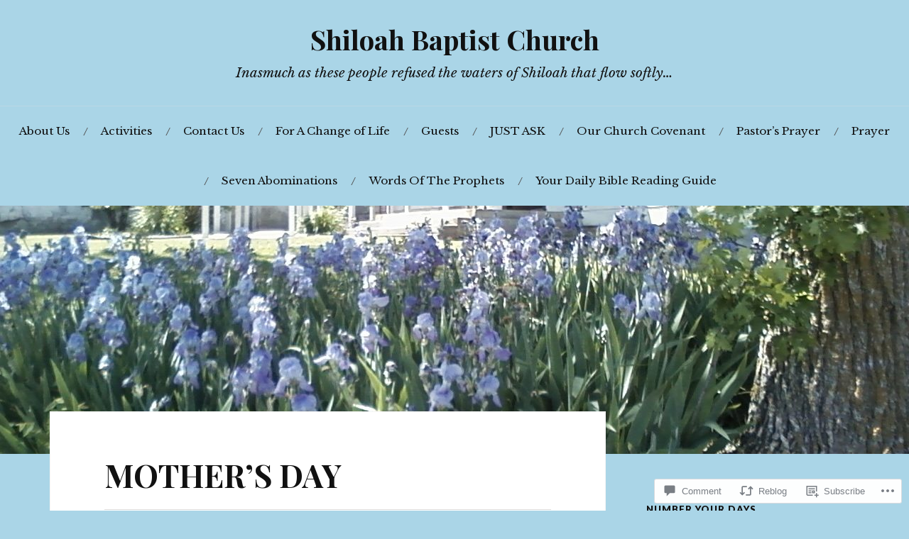

--- FILE ---
content_type: text/html; charset=UTF-8
request_url: https://shiloahbaptistchurch.com/2021/05/09/mothers-day/
body_size: 30189
content:
<!DOCTYPE html>
<html lang="en">
<head>
<meta charset="UTF-8">
<meta name="viewport" content="width=device-width, initial-scale=1">
<link rel="profile" href="http://gmpg.org/xfn/11">
<link rel="pingback" href="https://shiloahbaptistchurch.com/xmlrpc.php">

<title>MOTHER&#8217;S DAY &#8211; Shiloah Baptist Church</title>
<script type="text/javascript">
  WebFontConfig = {"google":{"families":["Libre+Baskerville:r,i,b,bi:latin,latin-ext"]},"api_url":"https:\/\/fonts-api.wp.com\/css"};
  (function() {
    var wf = document.createElement('script');
    wf.src = '/wp-content/plugins/custom-fonts/js/webfont.js';
    wf.type = 'text/javascript';
    wf.async = 'true';
    var s = document.getElementsByTagName('script')[0];
    s.parentNode.insertBefore(wf, s);
	})();
</script><style id="jetpack-custom-fonts-css">.wf-active body{font-family:"Libre Baskerville",serif}.wf-active code, .wf-active kbd, .wf-active pre, .wf-active samp{font-family:"Libre Baskerville",serif}.wf-active .main-navigation ul > li + li:before{font-family:"Libre Baskerville",serif}.wf-active .entry-meta > span{font-family:"Libre Baskerville",serif}.wf-active .page-links{font-family:"Libre Baskerville",serif}.wf-active .tagcloud a, .wf-active .tags-links a{font-family:"Libre Baskerville",serif}.wf-active .post-navigation span{font-family:"Libre Baskerville",serif}.wf-active .entry-content{font-family:"Libre Baskerville",serif}.wf-active .entry-content .more-link{font-family:"Libre Baskerville",serif}.wf-active .entry-content blockquote cite{font-family:"Libre Baskerville",serif}.wf-active code, .wf-active kbd, .wf-active pre{font-family:"Libre Baskerville",serif}.wf-active .gallery-caption, .wf-active .wp-caption-text{font-family:"Libre Baskerville",serif}.wf-active .entry-content fieldset legend{font-family:"Libre Baskerville",serif}.wf-active .entry-content label{font-family:"Libre Baskerville",serif}.wf-active .entry-content input, .wf-active .entry-content textarea{font-family:"Libre Baskerville",serif}.wf-active .comments-title span a{font-family:"Libre Baskerville",serif}.wf-active .comment-metadata, .wf-active .comment-reply-link{font-family:"Libre Baskerville",serif}.wf-active .comment-navigation a{font-family:"Libre Baskerville",serif}.wf-active .comment-respond form label{font-family:"Libre Baskerville",serif}.wf-active .comment-respond input[type="text"], .wf-active .comment-respond textarea{font-family:"Libre Baskerville",serif}.wf-active .comment-respond input[type="submit"]{font-family:"Libre Baskerville",serif}.wf-active .comment-list #cancel-comment-reply-link{font-family:"Libre Baskerville",serif}.wf-active .search-field{font-family:"Libre Baskerville",serif}.wf-active .posts-navigation span{font-family:"Libre Baskerville",serif}.wf-active #infinite-handle span{font-family:"Libre Baskerville",serif}.wf-active .widget{font-family:"Libre Baskerville",serif}.wf-active .widget_authors a strong, .wf-active .widget_recent_comments .comment-author-link, .wf-active .widget_recent_comments .comment-author-link a{font-family:"Libre Baskerville",serif}.wf-active .widget .search-field{font-family:"Libre Baskerville",serif}.wf-active .widget_recent_entries a, .wf-active .widget_recent_entries a:focus, .wf-active .widget_recent_entries a:hover, .wf-active .widget_recent_entries a:visited{font-family:"Libre Baskerville",serif}.wf-active .widget_rss li a{font-family:"Libre Baskerville",serif}.wf-active .site-info{font-family:"Libre Baskerville",serif}@media screen and (max-width: 1000px){.wf-active .mobile-search .search-field{font-family:"Libre Baskerville",serif}}</style>
<meta name='robots' content='max-image-preview:large' />

<!-- Async WordPress.com Remote Login -->
<script id="wpcom_remote_login_js">
var wpcom_remote_login_extra_auth = '';
function wpcom_remote_login_remove_dom_node_id( element_id ) {
	var dom_node = document.getElementById( element_id );
	if ( dom_node ) { dom_node.parentNode.removeChild( dom_node ); }
}
function wpcom_remote_login_remove_dom_node_classes( class_name ) {
	var dom_nodes = document.querySelectorAll( '.' + class_name );
	for ( var i = 0; i < dom_nodes.length; i++ ) {
		dom_nodes[ i ].parentNode.removeChild( dom_nodes[ i ] );
	}
}
function wpcom_remote_login_final_cleanup() {
	wpcom_remote_login_remove_dom_node_classes( "wpcom_remote_login_msg" );
	wpcom_remote_login_remove_dom_node_id( "wpcom_remote_login_key" );
	wpcom_remote_login_remove_dom_node_id( "wpcom_remote_login_validate" );
	wpcom_remote_login_remove_dom_node_id( "wpcom_remote_login_js" );
	wpcom_remote_login_remove_dom_node_id( "wpcom_request_access_iframe" );
	wpcom_remote_login_remove_dom_node_id( "wpcom_request_access_styles" );
}

// Watch for messages back from the remote login
window.addEventListener( "message", function( e ) {
	if ( e.origin === "https://r-login.wordpress.com" ) {
		var data = {};
		try {
			data = JSON.parse( e.data );
		} catch( e ) {
			wpcom_remote_login_final_cleanup();
			return;
		}

		if ( data.msg === 'LOGIN' ) {
			// Clean up the login check iframe
			wpcom_remote_login_remove_dom_node_id( "wpcom_remote_login_key" );

			var id_regex = new RegExp( /^[0-9]+$/ );
			var token_regex = new RegExp( /^.*|.*|.*$/ );
			if (
				token_regex.test( data.token )
				&& id_regex.test( data.wpcomid )
			) {
				// We have everything we need to ask for a login
				var script = document.createElement( "script" );
				script.setAttribute( "id", "wpcom_remote_login_validate" );
				script.src = '/remote-login.php?wpcom_remote_login=validate'
					+ '&wpcomid=' + data.wpcomid
					+ '&token=' + encodeURIComponent( data.token )
					+ '&host=' + window.location.protocol
					+ '//' + window.location.hostname
					+ '&postid=8059'
					+ '&is_singular=1';
				document.body.appendChild( script );
			}

			return;
		}

		// Safari ITP, not logged in, so redirect
		if ( data.msg === 'LOGIN-REDIRECT' ) {
			window.location = 'https://wordpress.com/log-in?redirect_to=' + window.location.href;
			return;
		}

		// Safari ITP, storage access failed, remove the request
		if ( data.msg === 'LOGIN-REMOVE' ) {
			var css_zap = 'html { -webkit-transition: margin-top 1s; transition: margin-top 1s; } /* 9001 */ html { margin-top: 0 !important; } * html body { margin-top: 0 !important; } @media screen and ( max-width: 782px ) { html { margin-top: 0 !important; } * html body { margin-top: 0 !important; } }';
			var style_zap = document.createElement( 'style' );
			style_zap.type = 'text/css';
			style_zap.appendChild( document.createTextNode( css_zap ) );
			document.body.appendChild( style_zap );

			var e = document.getElementById( 'wpcom_request_access_iframe' );
			e.parentNode.removeChild( e );

			document.cookie = 'wordpress_com_login_access=denied; path=/; max-age=31536000';

			return;
		}

		// Safari ITP
		if ( data.msg === 'REQUEST_ACCESS' ) {
			console.log( 'request access: safari' );

			// Check ITP iframe enable/disable knob
			if ( wpcom_remote_login_extra_auth !== 'safari_itp_iframe' ) {
				return;
			}

			// If we are in a "private window" there is no ITP.
			var private_window = false;
			try {
				var opendb = window.openDatabase( null, null, null, null );
			} catch( e ) {
				private_window = true;
			}

			if ( private_window ) {
				console.log( 'private window' );
				return;
			}

			var iframe = document.createElement( 'iframe' );
			iframe.id = 'wpcom_request_access_iframe';
			iframe.setAttribute( 'scrolling', 'no' );
			iframe.setAttribute( 'sandbox', 'allow-storage-access-by-user-activation allow-scripts allow-same-origin allow-top-navigation-by-user-activation' );
			iframe.src = 'https://r-login.wordpress.com/remote-login.php?wpcom_remote_login=request_access&origin=' + encodeURIComponent( data.origin ) + '&wpcomid=' + encodeURIComponent( data.wpcomid );

			var css = 'html { -webkit-transition: margin-top 1s; transition: margin-top 1s; } /* 9001 */ html { margin-top: 46px !important; } * html body { margin-top: 46px !important; } @media screen and ( max-width: 660px ) { html { margin-top: 71px !important; } * html body { margin-top: 71px !important; } #wpcom_request_access_iframe { display: block; height: 71px !important; } } #wpcom_request_access_iframe { border: 0px; height: 46px; position: fixed; top: 0; left: 0; width: 100%; min-width: 100%; z-index: 99999; background: #23282d; } ';

			var style = document.createElement( 'style' );
			style.type = 'text/css';
			style.id = 'wpcom_request_access_styles';
			style.appendChild( document.createTextNode( css ) );
			document.body.appendChild( style );

			document.body.appendChild( iframe );
		}

		if ( data.msg === 'DONE' ) {
			wpcom_remote_login_final_cleanup();
		}
	}
}, false );

// Inject the remote login iframe after the page has had a chance to load
// more critical resources
window.addEventListener( "DOMContentLoaded", function( e ) {
	var iframe = document.createElement( "iframe" );
	iframe.style.display = "none";
	iframe.setAttribute( "scrolling", "no" );
	iframe.setAttribute( "id", "wpcom_remote_login_key" );
	iframe.src = "https://r-login.wordpress.com/remote-login.php"
		+ "?wpcom_remote_login=key"
		+ "&origin=aHR0cHM6Ly9zaGlsb2FoYmFwdGlzdGNodXJjaC5jb20%3D"
		+ "&wpcomid=69395671"
		+ "&time=" + Math.floor( Date.now() / 1000 );
	document.body.appendChild( iframe );
}, false );
</script>
<link rel='dns-prefetch' href='//s0.wp.com' />
<link rel='dns-prefetch' href='//widgets.wp.com' />
<link rel='dns-prefetch' href='//fonts-api.wp.com' />
<link rel="alternate" type="application/rss+xml" title="Shiloah Baptist Church &raquo; Feed" href="https://shiloahbaptistchurch.com/feed/" />
<link rel="alternate" type="application/rss+xml" title="Shiloah Baptist Church &raquo; Comments Feed" href="https://shiloahbaptistchurch.com/comments/feed/" />
<link rel="alternate" type="application/rss+xml" title="Shiloah Baptist Church &raquo; MOTHER&#8217;S DAY Comments Feed" href="https://shiloahbaptistchurch.com/2021/05/09/mothers-day/feed/" />
	<script type="text/javascript">
		/* <![CDATA[ */
		function addLoadEvent(func) {
			var oldonload = window.onload;
			if (typeof window.onload != 'function') {
				window.onload = func;
			} else {
				window.onload = function () {
					oldonload();
					func();
				}
			}
		}
		/* ]]> */
	</script>
	<link crossorigin='anonymous' rel='stylesheet' id='all-css-0-1' href='/_static/??-eJxtzEkKgDAQRNELGZs4EDfiWUJsxMzYHby+RARB3BQ8KD6cWZgUGSNDKCL7su2RwCJnbdxjCCnVWYtHggO9ZlxFTsQftYaogf+k3x2+4Vv1voRZqrHvpkHJwV5glDTa&cssminify=yes' type='text/css' media='all' />
<style id='wp-emoji-styles-inline-css'>

	img.wp-smiley, img.emoji {
		display: inline !important;
		border: none !important;
		box-shadow: none !important;
		height: 1em !important;
		width: 1em !important;
		margin: 0 0.07em !important;
		vertical-align: -0.1em !important;
		background: none !important;
		padding: 0 !important;
	}
/*# sourceURL=wp-emoji-styles-inline-css */
</style>
<link crossorigin='anonymous' rel='stylesheet' id='all-css-2-1' href='/wp-content/plugins/gutenberg-core/v22.2.0/build/styles/block-library/style.css?m=1764855221i&cssminify=yes' type='text/css' media='all' />
<style id='wp-block-library-inline-css'>
.has-text-align-justify {
	text-align:justify;
}
.has-text-align-justify{text-align:justify;}

/*# sourceURL=wp-block-library-inline-css */
</style><style id='global-styles-inline-css'>
:root{--wp--preset--aspect-ratio--square: 1;--wp--preset--aspect-ratio--4-3: 4/3;--wp--preset--aspect-ratio--3-4: 3/4;--wp--preset--aspect-ratio--3-2: 3/2;--wp--preset--aspect-ratio--2-3: 2/3;--wp--preset--aspect-ratio--16-9: 16/9;--wp--preset--aspect-ratio--9-16: 9/16;--wp--preset--color--black: #000000;--wp--preset--color--cyan-bluish-gray: #abb8c3;--wp--preset--color--white: #ffffff;--wp--preset--color--pale-pink: #f78da7;--wp--preset--color--vivid-red: #cf2e2e;--wp--preset--color--luminous-vivid-orange: #ff6900;--wp--preset--color--luminous-vivid-amber: #fcb900;--wp--preset--color--light-green-cyan: #7bdcb5;--wp--preset--color--vivid-green-cyan: #00d084;--wp--preset--color--pale-cyan-blue: #8ed1fc;--wp--preset--color--vivid-cyan-blue: #0693e3;--wp--preset--color--vivid-purple: #9b51e0;--wp--preset--gradient--vivid-cyan-blue-to-vivid-purple: linear-gradient(135deg,rgb(6,147,227) 0%,rgb(155,81,224) 100%);--wp--preset--gradient--light-green-cyan-to-vivid-green-cyan: linear-gradient(135deg,rgb(122,220,180) 0%,rgb(0,208,130) 100%);--wp--preset--gradient--luminous-vivid-amber-to-luminous-vivid-orange: linear-gradient(135deg,rgb(252,185,0) 0%,rgb(255,105,0) 100%);--wp--preset--gradient--luminous-vivid-orange-to-vivid-red: linear-gradient(135deg,rgb(255,105,0) 0%,rgb(207,46,46) 100%);--wp--preset--gradient--very-light-gray-to-cyan-bluish-gray: linear-gradient(135deg,rgb(238,238,238) 0%,rgb(169,184,195) 100%);--wp--preset--gradient--cool-to-warm-spectrum: linear-gradient(135deg,rgb(74,234,220) 0%,rgb(151,120,209) 20%,rgb(207,42,186) 40%,rgb(238,44,130) 60%,rgb(251,105,98) 80%,rgb(254,248,76) 100%);--wp--preset--gradient--blush-light-purple: linear-gradient(135deg,rgb(255,206,236) 0%,rgb(152,150,240) 100%);--wp--preset--gradient--blush-bordeaux: linear-gradient(135deg,rgb(254,205,165) 0%,rgb(254,45,45) 50%,rgb(107,0,62) 100%);--wp--preset--gradient--luminous-dusk: linear-gradient(135deg,rgb(255,203,112) 0%,rgb(199,81,192) 50%,rgb(65,88,208) 100%);--wp--preset--gradient--pale-ocean: linear-gradient(135deg,rgb(255,245,203) 0%,rgb(182,227,212) 50%,rgb(51,167,181) 100%);--wp--preset--gradient--electric-grass: linear-gradient(135deg,rgb(202,248,128) 0%,rgb(113,206,126) 100%);--wp--preset--gradient--midnight: linear-gradient(135deg,rgb(2,3,129) 0%,rgb(40,116,252) 100%);--wp--preset--font-size--small: 13px;--wp--preset--font-size--medium: 20px;--wp--preset--font-size--large: 36px;--wp--preset--font-size--x-large: 42px;--wp--preset--font-family--albert-sans: 'Albert Sans', sans-serif;--wp--preset--font-family--alegreya: Alegreya, serif;--wp--preset--font-family--arvo: Arvo, serif;--wp--preset--font-family--bodoni-moda: 'Bodoni Moda', serif;--wp--preset--font-family--bricolage-grotesque: 'Bricolage Grotesque', sans-serif;--wp--preset--font-family--cabin: Cabin, sans-serif;--wp--preset--font-family--chivo: Chivo, sans-serif;--wp--preset--font-family--commissioner: Commissioner, sans-serif;--wp--preset--font-family--cormorant: Cormorant, serif;--wp--preset--font-family--courier-prime: 'Courier Prime', monospace;--wp--preset--font-family--crimson-pro: 'Crimson Pro', serif;--wp--preset--font-family--dm-mono: 'DM Mono', monospace;--wp--preset--font-family--dm-sans: 'DM Sans', sans-serif;--wp--preset--font-family--dm-serif-display: 'DM Serif Display', serif;--wp--preset--font-family--domine: Domine, serif;--wp--preset--font-family--eb-garamond: 'EB Garamond', serif;--wp--preset--font-family--epilogue: Epilogue, sans-serif;--wp--preset--font-family--fahkwang: Fahkwang, sans-serif;--wp--preset--font-family--figtree: Figtree, sans-serif;--wp--preset--font-family--fira-sans: 'Fira Sans', sans-serif;--wp--preset--font-family--fjalla-one: 'Fjalla One', sans-serif;--wp--preset--font-family--fraunces: Fraunces, serif;--wp--preset--font-family--gabarito: Gabarito, system-ui;--wp--preset--font-family--ibm-plex-mono: 'IBM Plex Mono', monospace;--wp--preset--font-family--ibm-plex-sans: 'IBM Plex Sans', sans-serif;--wp--preset--font-family--ibarra-real-nova: 'Ibarra Real Nova', serif;--wp--preset--font-family--instrument-serif: 'Instrument Serif', serif;--wp--preset--font-family--inter: Inter, sans-serif;--wp--preset--font-family--josefin-sans: 'Josefin Sans', sans-serif;--wp--preset--font-family--jost: Jost, sans-serif;--wp--preset--font-family--libre-baskerville: 'Libre Baskerville', serif;--wp--preset--font-family--libre-franklin: 'Libre Franklin', sans-serif;--wp--preset--font-family--literata: Literata, serif;--wp--preset--font-family--lora: Lora, serif;--wp--preset--font-family--merriweather: Merriweather, serif;--wp--preset--font-family--montserrat: Montserrat, sans-serif;--wp--preset--font-family--newsreader: Newsreader, serif;--wp--preset--font-family--noto-sans-mono: 'Noto Sans Mono', sans-serif;--wp--preset--font-family--nunito: Nunito, sans-serif;--wp--preset--font-family--open-sans: 'Open Sans', sans-serif;--wp--preset--font-family--overpass: Overpass, sans-serif;--wp--preset--font-family--pt-serif: 'PT Serif', serif;--wp--preset--font-family--petrona: Petrona, serif;--wp--preset--font-family--piazzolla: Piazzolla, serif;--wp--preset--font-family--playfair-display: 'Playfair Display', serif;--wp--preset--font-family--plus-jakarta-sans: 'Plus Jakarta Sans', sans-serif;--wp--preset--font-family--poppins: Poppins, sans-serif;--wp--preset--font-family--raleway: Raleway, sans-serif;--wp--preset--font-family--roboto: Roboto, sans-serif;--wp--preset--font-family--roboto-slab: 'Roboto Slab', serif;--wp--preset--font-family--rubik: Rubik, sans-serif;--wp--preset--font-family--rufina: Rufina, serif;--wp--preset--font-family--sora: Sora, sans-serif;--wp--preset--font-family--source-sans-3: 'Source Sans 3', sans-serif;--wp--preset--font-family--source-serif-4: 'Source Serif 4', serif;--wp--preset--font-family--space-mono: 'Space Mono', monospace;--wp--preset--font-family--syne: Syne, sans-serif;--wp--preset--font-family--texturina: Texturina, serif;--wp--preset--font-family--urbanist: Urbanist, sans-serif;--wp--preset--font-family--work-sans: 'Work Sans', sans-serif;--wp--preset--spacing--20: 0.44rem;--wp--preset--spacing--30: 0.67rem;--wp--preset--spacing--40: 1rem;--wp--preset--spacing--50: 1.5rem;--wp--preset--spacing--60: 2.25rem;--wp--preset--spacing--70: 3.38rem;--wp--preset--spacing--80: 5.06rem;--wp--preset--shadow--natural: 6px 6px 9px rgba(0, 0, 0, 0.2);--wp--preset--shadow--deep: 12px 12px 50px rgba(0, 0, 0, 0.4);--wp--preset--shadow--sharp: 6px 6px 0px rgba(0, 0, 0, 0.2);--wp--preset--shadow--outlined: 6px 6px 0px -3px rgb(255, 255, 255), 6px 6px rgb(0, 0, 0);--wp--preset--shadow--crisp: 6px 6px 0px rgb(0, 0, 0);}:where(.is-layout-flex){gap: 0.5em;}:where(.is-layout-grid){gap: 0.5em;}body .is-layout-flex{display: flex;}.is-layout-flex{flex-wrap: wrap;align-items: center;}.is-layout-flex > :is(*, div){margin: 0;}body .is-layout-grid{display: grid;}.is-layout-grid > :is(*, div){margin: 0;}:where(.wp-block-columns.is-layout-flex){gap: 2em;}:where(.wp-block-columns.is-layout-grid){gap: 2em;}:where(.wp-block-post-template.is-layout-flex){gap: 1.25em;}:where(.wp-block-post-template.is-layout-grid){gap: 1.25em;}.has-black-color{color: var(--wp--preset--color--black) !important;}.has-cyan-bluish-gray-color{color: var(--wp--preset--color--cyan-bluish-gray) !important;}.has-white-color{color: var(--wp--preset--color--white) !important;}.has-pale-pink-color{color: var(--wp--preset--color--pale-pink) !important;}.has-vivid-red-color{color: var(--wp--preset--color--vivid-red) !important;}.has-luminous-vivid-orange-color{color: var(--wp--preset--color--luminous-vivid-orange) !important;}.has-luminous-vivid-amber-color{color: var(--wp--preset--color--luminous-vivid-amber) !important;}.has-light-green-cyan-color{color: var(--wp--preset--color--light-green-cyan) !important;}.has-vivid-green-cyan-color{color: var(--wp--preset--color--vivid-green-cyan) !important;}.has-pale-cyan-blue-color{color: var(--wp--preset--color--pale-cyan-blue) !important;}.has-vivid-cyan-blue-color{color: var(--wp--preset--color--vivid-cyan-blue) !important;}.has-vivid-purple-color{color: var(--wp--preset--color--vivid-purple) !important;}.has-black-background-color{background-color: var(--wp--preset--color--black) !important;}.has-cyan-bluish-gray-background-color{background-color: var(--wp--preset--color--cyan-bluish-gray) !important;}.has-white-background-color{background-color: var(--wp--preset--color--white) !important;}.has-pale-pink-background-color{background-color: var(--wp--preset--color--pale-pink) !important;}.has-vivid-red-background-color{background-color: var(--wp--preset--color--vivid-red) !important;}.has-luminous-vivid-orange-background-color{background-color: var(--wp--preset--color--luminous-vivid-orange) !important;}.has-luminous-vivid-amber-background-color{background-color: var(--wp--preset--color--luminous-vivid-amber) !important;}.has-light-green-cyan-background-color{background-color: var(--wp--preset--color--light-green-cyan) !important;}.has-vivid-green-cyan-background-color{background-color: var(--wp--preset--color--vivid-green-cyan) !important;}.has-pale-cyan-blue-background-color{background-color: var(--wp--preset--color--pale-cyan-blue) !important;}.has-vivid-cyan-blue-background-color{background-color: var(--wp--preset--color--vivid-cyan-blue) !important;}.has-vivid-purple-background-color{background-color: var(--wp--preset--color--vivid-purple) !important;}.has-black-border-color{border-color: var(--wp--preset--color--black) !important;}.has-cyan-bluish-gray-border-color{border-color: var(--wp--preset--color--cyan-bluish-gray) !important;}.has-white-border-color{border-color: var(--wp--preset--color--white) !important;}.has-pale-pink-border-color{border-color: var(--wp--preset--color--pale-pink) !important;}.has-vivid-red-border-color{border-color: var(--wp--preset--color--vivid-red) !important;}.has-luminous-vivid-orange-border-color{border-color: var(--wp--preset--color--luminous-vivid-orange) !important;}.has-luminous-vivid-amber-border-color{border-color: var(--wp--preset--color--luminous-vivid-amber) !important;}.has-light-green-cyan-border-color{border-color: var(--wp--preset--color--light-green-cyan) !important;}.has-vivid-green-cyan-border-color{border-color: var(--wp--preset--color--vivid-green-cyan) !important;}.has-pale-cyan-blue-border-color{border-color: var(--wp--preset--color--pale-cyan-blue) !important;}.has-vivid-cyan-blue-border-color{border-color: var(--wp--preset--color--vivid-cyan-blue) !important;}.has-vivid-purple-border-color{border-color: var(--wp--preset--color--vivid-purple) !important;}.has-vivid-cyan-blue-to-vivid-purple-gradient-background{background: var(--wp--preset--gradient--vivid-cyan-blue-to-vivid-purple) !important;}.has-light-green-cyan-to-vivid-green-cyan-gradient-background{background: var(--wp--preset--gradient--light-green-cyan-to-vivid-green-cyan) !important;}.has-luminous-vivid-amber-to-luminous-vivid-orange-gradient-background{background: var(--wp--preset--gradient--luminous-vivid-amber-to-luminous-vivid-orange) !important;}.has-luminous-vivid-orange-to-vivid-red-gradient-background{background: var(--wp--preset--gradient--luminous-vivid-orange-to-vivid-red) !important;}.has-very-light-gray-to-cyan-bluish-gray-gradient-background{background: var(--wp--preset--gradient--very-light-gray-to-cyan-bluish-gray) !important;}.has-cool-to-warm-spectrum-gradient-background{background: var(--wp--preset--gradient--cool-to-warm-spectrum) !important;}.has-blush-light-purple-gradient-background{background: var(--wp--preset--gradient--blush-light-purple) !important;}.has-blush-bordeaux-gradient-background{background: var(--wp--preset--gradient--blush-bordeaux) !important;}.has-luminous-dusk-gradient-background{background: var(--wp--preset--gradient--luminous-dusk) !important;}.has-pale-ocean-gradient-background{background: var(--wp--preset--gradient--pale-ocean) !important;}.has-electric-grass-gradient-background{background: var(--wp--preset--gradient--electric-grass) !important;}.has-midnight-gradient-background{background: var(--wp--preset--gradient--midnight) !important;}.has-small-font-size{font-size: var(--wp--preset--font-size--small) !important;}.has-medium-font-size{font-size: var(--wp--preset--font-size--medium) !important;}.has-large-font-size{font-size: var(--wp--preset--font-size--large) !important;}.has-x-large-font-size{font-size: var(--wp--preset--font-size--x-large) !important;}.has-albert-sans-font-family{font-family: var(--wp--preset--font-family--albert-sans) !important;}.has-alegreya-font-family{font-family: var(--wp--preset--font-family--alegreya) !important;}.has-arvo-font-family{font-family: var(--wp--preset--font-family--arvo) !important;}.has-bodoni-moda-font-family{font-family: var(--wp--preset--font-family--bodoni-moda) !important;}.has-bricolage-grotesque-font-family{font-family: var(--wp--preset--font-family--bricolage-grotesque) !important;}.has-cabin-font-family{font-family: var(--wp--preset--font-family--cabin) !important;}.has-chivo-font-family{font-family: var(--wp--preset--font-family--chivo) !important;}.has-commissioner-font-family{font-family: var(--wp--preset--font-family--commissioner) !important;}.has-cormorant-font-family{font-family: var(--wp--preset--font-family--cormorant) !important;}.has-courier-prime-font-family{font-family: var(--wp--preset--font-family--courier-prime) !important;}.has-crimson-pro-font-family{font-family: var(--wp--preset--font-family--crimson-pro) !important;}.has-dm-mono-font-family{font-family: var(--wp--preset--font-family--dm-mono) !important;}.has-dm-sans-font-family{font-family: var(--wp--preset--font-family--dm-sans) !important;}.has-dm-serif-display-font-family{font-family: var(--wp--preset--font-family--dm-serif-display) !important;}.has-domine-font-family{font-family: var(--wp--preset--font-family--domine) !important;}.has-eb-garamond-font-family{font-family: var(--wp--preset--font-family--eb-garamond) !important;}.has-epilogue-font-family{font-family: var(--wp--preset--font-family--epilogue) !important;}.has-fahkwang-font-family{font-family: var(--wp--preset--font-family--fahkwang) !important;}.has-figtree-font-family{font-family: var(--wp--preset--font-family--figtree) !important;}.has-fira-sans-font-family{font-family: var(--wp--preset--font-family--fira-sans) !important;}.has-fjalla-one-font-family{font-family: var(--wp--preset--font-family--fjalla-one) !important;}.has-fraunces-font-family{font-family: var(--wp--preset--font-family--fraunces) !important;}.has-gabarito-font-family{font-family: var(--wp--preset--font-family--gabarito) !important;}.has-ibm-plex-mono-font-family{font-family: var(--wp--preset--font-family--ibm-plex-mono) !important;}.has-ibm-plex-sans-font-family{font-family: var(--wp--preset--font-family--ibm-plex-sans) !important;}.has-ibarra-real-nova-font-family{font-family: var(--wp--preset--font-family--ibarra-real-nova) !important;}.has-instrument-serif-font-family{font-family: var(--wp--preset--font-family--instrument-serif) !important;}.has-inter-font-family{font-family: var(--wp--preset--font-family--inter) !important;}.has-josefin-sans-font-family{font-family: var(--wp--preset--font-family--josefin-sans) !important;}.has-jost-font-family{font-family: var(--wp--preset--font-family--jost) !important;}.has-libre-baskerville-font-family{font-family: var(--wp--preset--font-family--libre-baskerville) !important;}.has-libre-franklin-font-family{font-family: var(--wp--preset--font-family--libre-franklin) !important;}.has-literata-font-family{font-family: var(--wp--preset--font-family--literata) !important;}.has-lora-font-family{font-family: var(--wp--preset--font-family--lora) !important;}.has-merriweather-font-family{font-family: var(--wp--preset--font-family--merriweather) !important;}.has-montserrat-font-family{font-family: var(--wp--preset--font-family--montserrat) !important;}.has-newsreader-font-family{font-family: var(--wp--preset--font-family--newsreader) !important;}.has-noto-sans-mono-font-family{font-family: var(--wp--preset--font-family--noto-sans-mono) !important;}.has-nunito-font-family{font-family: var(--wp--preset--font-family--nunito) !important;}.has-open-sans-font-family{font-family: var(--wp--preset--font-family--open-sans) !important;}.has-overpass-font-family{font-family: var(--wp--preset--font-family--overpass) !important;}.has-pt-serif-font-family{font-family: var(--wp--preset--font-family--pt-serif) !important;}.has-petrona-font-family{font-family: var(--wp--preset--font-family--petrona) !important;}.has-piazzolla-font-family{font-family: var(--wp--preset--font-family--piazzolla) !important;}.has-playfair-display-font-family{font-family: var(--wp--preset--font-family--playfair-display) !important;}.has-plus-jakarta-sans-font-family{font-family: var(--wp--preset--font-family--plus-jakarta-sans) !important;}.has-poppins-font-family{font-family: var(--wp--preset--font-family--poppins) !important;}.has-raleway-font-family{font-family: var(--wp--preset--font-family--raleway) !important;}.has-roboto-font-family{font-family: var(--wp--preset--font-family--roboto) !important;}.has-roboto-slab-font-family{font-family: var(--wp--preset--font-family--roboto-slab) !important;}.has-rubik-font-family{font-family: var(--wp--preset--font-family--rubik) !important;}.has-rufina-font-family{font-family: var(--wp--preset--font-family--rufina) !important;}.has-sora-font-family{font-family: var(--wp--preset--font-family--sora) !important;}.has-source-sans-3-font-family{font-family: var(--wp--preset--font-family--source-sans-3) !important;}.has-source-serif-4-font-family{font-family: var(--wp--preset--font-family--source-serif-4) !important;}.has-space-mono-font-family{font-family: var(--wp--preset--font-family--space-mono) !important;}.has-syne-font-family{font-family: var(--wp--preset--font-family--syne) !important;}.has-texturina-font-family{font-family: var(--wp--preset--font-family--texturina) !important;}.has-urbanist-font-family{font-family: var(--wp--preset--font-family--urbanist) !important;}.has-work-sans-font-family{font-family: var(--wp--preset--font-family--work-sans) !important;}
/*# sourceURL=global-styles-inline-css */
</style>

<style id='classic-theme-styles-inline-css'>
/*! This file is auto-generated */
.wp-block-button__link{color:#fff;background-color:#32373c;border-radius:9999px;box-shadow:none;text-decoration:none;padding:calc(.667em + 2px) calc(1.333em + 2px);font-size:1.125em}.wp-block-file__button{background:#32373c;color:#fff;text-decoration:none}
/*# sourceURL=/wp-includes/css/classic-themes.min.css */
</style>
<link crossorigin='anonymous' rel='stylesheet' id='all-css-4-1' href='/_static/??-eJx9j9sOwjAIhl/[base64]&cssminify=yes' type='text/css' media='all' />
<link rel='stylesheet' id='verbum-gutenberg-css-css' href='https://widgets.wp.com/verbum-block-editor/block-editor.css?ver=1738686361' media='all' />
<link crossorigin='anonymous' rel='stylesheet' id='all-css-6-1' href='/wp-content/themes/pub/lovecraft/style.css?m=1758759644i&cssminify=yes' type='text/css' media='all' />
<link rel='stylesheet' id='lovecraft-fonts-css' href='https://fonts-api.wp.com/css?family=Playfair+Display%3A400%2C700%2C400italic%7CLato%3A400%2C400italic%2C700%2C700italic%2C900%2C900italic&#038;subset=latin%2Clatin-ext&#038;ver=6.9-RC2-61304' media='all' />
<link crossorigin='anonymous' rel='stylesheet' id='all-css-8-1' href='/_static/??-eJx9jsEKwjAQRH/IuFQr9SJ+iqTLNqYm2ZDdWvx7U/AQULzNg3nDwJoNclJKCnExOSzOJ4GZNFt8fBgic4KbTwiOEhVfDfkd9yiyg2ZU7xRJIC8jBH4SFjspbEuir0BmzcjxS2qeFBoDuxod1FaD/yRHbAKjVV9/t2CmYH3Z1Gu8dMPpeDj3Q9fPb9ImYnQ=&cssminify=yes' type='text/css' media='all' />
<link crossorigin='anonymous' rel='stylesheet' id='print-css-9-1' href='/wp-content/mu-plugins/global-print/global-print.css?m=1465851035i&cssminify=yes' type='text/css' media='print' />
<style id='jetpack-global-styles-frontend-style-inline-css'>
:root { --font-headings: unset; --font-base: unset; --font-headings-default: -apple-system,BlinkMacSystemFont,"Segoe UI",Roboto,Oxygen-Sans,Ubuntu,Cantarell,"Helvetica Neue",sans-serif; --font-base-default: -apple-system,BlinkMacSystemFont,"Segoe UI",Roboto,Oxygen-Sans,Ubuntu,Cantarell,"Helvetica Neue",sans-serif;}
/*# sourceURL=jetpack-global-styles-frontend-style-inline-css */
</style>
<link crossorigin='anonymous' rel='stylesheet' id='all-css-12-1' href='/_static/??-eJyNjcEKwjAQRH/IuFRT6kX8FNkmS5K6yQY3Qfx7bfEiXrwM82B4A49qnJRGpUHupnIPqSgs1Cq624chi6zhO5OCRryTR++fW00l7J3qDv43XVNxoOISsmEJol/wY2uR8vs3WggsM/I6uOTzMI3Hw8lOg11eUT1JKA==&cssminify=yes' type='text/css' media='all' />
<script type="text/javascript" id="jetpack_related-posts-js-extra">
/* <![CDATA[ */
var related_posts_js_options = {"post_heading":"h4"};
//# sourceURL=jetpack_related-posts-js-extra
/* ]]> */
</script>
<script type="text/javascript" id="wpcom-actionbar-placeholder-js-extra">
/* <![CDATA[ */
var actionbardata = {"siteID":"69395671","postID":"8059","siteURL":"https://shiloahbaptistchurch.com","xhrURL":"https://shiloahbaptistchurch.com/wp-admin/admin-ajax.php","nonce":"a341b530e9","isLoggedIn":"","statusMessage":"","subsEmailDefault":"instantly","proxyScriptUrl":"https://s0.wp.com/wp-content/js/wpcom-proxy-request.js?m=1513050504i&amp;ver=20211021","shortlink":"https://wp.me/p4HaZ1-25Z","i18n":{"followedText":"New posts from this site will now appear in your \u003Ca href=\"https://wordpress.com/reader\"\u003EReader\u003C/a\u003E","foldBar":"Collapse this bar","unfoldBar":"Expand this bar","shortLinkCopied":"Shortlink copied to clipboard."}};
//# sourceURL=wpcom-actionbar-placeholder-js-extra
/* ]]> */
</script>
<script type="text/javascript" id="jetpack-mu-wpcom-settings-js-before">
/* <![CDATA[ */
var JETPACK_MU_WPCOM_SETTINGS = {"assetsUrl":"https://s0.wp.com/wp-content/mu-plugins/jetpack-mu-wpcom-plugin/moon/jetpack_vendor/automattic/jetpack-mu-wpcom/src/build/"};
//# sourceURL=jetpack-mu-wpcom-settings-js-before
/* ]]> */
</script>
<script crossorigin='anonymous' type='text/javascript'  src='/_static/??/wp-content/mu-plugins/jetpack-plugin/moon/_inc/build/related-posts/related-posts.min.js,/wp-content/js/rlt-proxy.js?m=1755006225j'></script>
<script type="text/javascript" id="rlt-proxy-js-after">
/* <![CDATA[ */
	rltInitialize( {"token":null,"iframeOrigins":["https:\/\/widgets.wp.com"]} );
//# sourceURL=rlt-proxy-js-after
/* ]]> */
</script>
<link rel="EditURI" type="application/rsd+xml" title="RSD" href="https://shiloahbaptistchurch.wordpress.com/xmlrpc.php?rsd" />
<meta name="generator" content="WordPress.com" />
<link rel="canonical" href="https://shiloahbaptistchurch.com/2021/05/09/mothers-day/" />
<link rel='shortlink' href='https://wp.me/p4HaZ1-25Z' />
<link rel="alternate" type="application/json+oembed" href="https://public-api.wordpress.com/oembed/?format=json&amp;url=https%3A%2F%2Fshiloahbaptistchurch.com%2F2021%2F05%2F09%2Fmothers-day%2F&amp;for=wpcom-auto-discovery" /><link rel="alternate" type="application/xml+oembed" href="https://public-api.wordpress.com/oembed/?format=xml&amp;url=https%3A%2F%2Fshiloahbaptistchurch.com%2F2021%2F05%2F09%2Fmothers-day%2F&amp;for=wpcom-auto-discovery" />
<!-- Jetpack Open Graph Tags -->
<meta property="og:type" content="article" />
<meta property="og:title" content="MOTHER&#8217;S DAY" />
<meta property="og:url" content="https://shiloahbaptistchurch.com/2021/05/09/mothers-day/" />
<meta property="og:description" content="We are praying for the mothers of our Church and churches around the world. There are many mothers who do not know Jesus Christ as their personal Lord and Savior; there are mothers who have strayed…" />
<meta property="article:published_time" content="2021-05-09T12:07:03+00:00" />
<meta property="article:modified_time" content="2021-05-09T12:07:03+00:00" />
<meta property="og:site_name" content="Shiloah Baptist Church" />
<meta property="og:image" content="https://secure.gravatar.com/blavatar/0d9304fa8b0fdc4e481cfae783f2ef3f2df4a07cf2a1427cfda016ae2861fcd0?s=200&#038;ts=1768318714" />
<meta property="og:image:width" content="200" />
<meta property="og:image:height" content="200" />
<meta property="og:image:alt" content="" />
<meta property="og:locale" content="en_US" />
<meta property="article:publisher" content="https://www.facebook.com/WordPresscom" />
<meta name="twitter:creator" content="@TimABlankenship" />
<meta name="twitter:site" content="@TimABlankenship" />
<meta name="twitter:text:title" content="MOTHER&#8217;S DAY" />
<meta name="twitter:image" content="https://secure.gravatar.com/blavatar/0d9304fa8b0fdc4e481cfae783f2ef3f2df4a07cf2a1427cfda016ae2861fcd0?s=240" />
<meta name="twitter:card" content="summary" />

<!-- End Jetpack Open Graph Tags -->
<link rel="shortcut icon" type="image/x-icon" href="https://secure.gravatar.com/blavatar/0d9304fa8b0fdc4e481cfae783f2ef3f2df4a07cf2a1427cfda016ae2861fcd0?s=32" sizes="16x16" />
<link rel="icon" type="image/x-icon" href="https://secure.gravatar.com/blavatar/0d9304fa8b0fdc4e481cfae783f2ef3f2df4a07cf2a1427cfda016ae2861fcd0?s=32" sizes="16x16" />
<link rel="apple-touch-icon" href="https://secure.gravatar.com/blavatar/0d9304fa8b0fdc4e481cfae783f2ef3f2df4a07cf2a1427cfda016ae2861fcd0?s=114" />
<link rel='openid.server' href='https://shiloahbaptistchurch.com/?openidserver=1' />
<link rel='openid.delegate' href='https://shiloahbaptistchurch.com/' />
<link rel="search" type="application/opensearchdescription+xml" href="https://shiloahbaptistchurch.com/osd.xml" title="Shiloah Baptist Church" />
<link rel="search" type="application/opensearchdescription+xml" href="https://s1.wp.com/opensearch.xml" title="WordPress.com" />
<meta name="theme-color" content="#aad5e7" />
<style type="text/css">.recentcomments a{display:inline !important;padding:0 !important;margin:0 !important;}</style>		<style type="text/css">
			.recentcomments a {
				display: inline !important;
				padding: 0 !important;
				margin: 0 !important;
			}

			table.recentcommentsavatartop img.avatar, table.recentcommentsavatarend img.avatar {
				border: 0px;
				margin: 0;
			}

			table.recentcommentsavatartop a, table.recentcommentsavatarend a {
				border: 0px !important;
				background-color: transparent !important;
			}

			td.recentcommentsavatarend, td.recentcommentsavatartop {
				padding: 0px 0px 1px 0px;
				margin: 0px;
			}

			td.recentcommentstextend {
				border: none !important;
				padding: 0px 0px 2px 10px;
			}

			.rtl td.recentcommentstextend {
				padding: 0px 10px 2px 0px;
			}

			td.recentcommentstexttop {
				border: none;
				padding: 0px 0px 0px 10px;
			}

			.rtl td.recentcommentstexttop {
				padding: 0px 10px 0px 0px;
			}
		</style>
		<meta name="description" content="We are praying for the mothers of our Church and churches around the world. There are many mothers who do not know Jesus Christ as their personal Lord and Savior; there are mothers who have strayed from the Lord and need to return to Him. If you are one who needs Him as Lord and&hellip;" />
<style type="text/css" id="custom-background-css">
body.custom-background { background-color: #aad5e7; }
</style>
	<style type="text/css" id="custom-colors-css">.entry-content .page-links a:hover { color: #FFFFFF;}
.footer-widgets .tagcloud a:hover { color: #FFFFFF;}
.tags-links a:hover, .tagcloud a:hover { color: #FFFFFF;}
.sticky-post, .sticky-post .genericon { color: #FFFFFF;}
#infinite-handle span:hover { color: #FFFFFF;}
.main-navigation ul ul a, .main-navigation ul ul a:visited { color: #FFFFFF;}
.button:hover, button:hover, input[type="submit"]:hover, input[type="reset"]:hover, input[type="button"]:hover { color: #FFFFFF;}
.mobile-search, .mobile-search .search-field, .toggle-active .main-navigation li { border-color: #dddddd;}
.mobile-search, .mobile-search .search-field, .toggle-active .main-navigation li { border-color: rgba( 221, 221, 221, 0.3 );}
.toggles, .hentry, #wp-calendar th:first-child, #wp-calendar tbody td:first-child, #wp-calendar thead, #wp-calendar th, #wp-calendar td, .widget ul ul li:first-child, .main-navigation, .widget li, .widget + .widget, .site-footer { border-color: #dddddd;}
.toggles, .hentry, #wp-calendar th:first-child, #wp-calendar tbody td:first-child, #wp-calendar thead, #wp-calendar th, #wp-calendar td, .widget ul ul li:first-child, .main-navigation, .widget li, .widget + .widget, .site-footer { border-color: rgba( 221, 221, 221, 0.3 );}
#secondary a, #secondary a:visited, #secondary a:hover, #secondary a:active, #secondary a:focus { color: #111111;}
.main-navigation a, .main-navigation a:visited { color: #111111;}
.menu-toggle .bar { background-color: #111111;}
.site-title a, .site-title a:visited { color: #111111;}
.search-toggle { color: #111111;}
.site-description { color: #111111;}
#secondary { color: #111111;}
#wp-calendar, #wp-calendar caption, #wp-calendar tfoot a, #wp-calendar tfoot a:visited { color: #111111;}
.footer-widgets #wp-calendar { color: #111111;}
.widget_recent_comments .comment-author-link, .widget_recent_comments .comment-author-link a, .widget_authors a strong { color: #111111;}
#secondary .wp-caption-text, #secondary .gallery-caption { color: #111111;}
.main-navigation ul > li + li:before { color: #515151;}
.widget_archive li, .widget_categories li, .widget_meta li, .widget_nav_menu li, .widget_pages { color: #515151;}
.widget_archive li:before, .widget_categories li:before, .widget_meta li:before, .widget_nav_menu li:before, .widget_pages li:before, .widget_authors ul ul li:before, .widget_recent_comments li:before { color: #515151;}
body, .toggles { background-color: #aad5e7;}
a, a:visited, a:hover, a:active, a:focus { color: #CA2017;}
.comments-title span a, .comments-title span a:visited { color: #CA2017;}
.mobile-search .search-submit:hover { color: #CA2017;}
.entry-meta a, .entry-meta a:visited { color: #CA2017;}
.footer-widgets #wp-calendar thead th { color: #CA2017;}
.entry-meta a:hover, .entry-meta a:focus, .entry-meta a:active { border-bottom-color: #CA2017;}
.post-navigation a:hover, .post-navigation a:focus, .post-navigation a:active { color: #CA2017;}
.comment-navigation a:hover, .comment-navigation a:focus, .comment-navigation a:active { color: #CA2017;}
.search-submit:hover .genericon, .search-submit:focus .genericon, .search-submit:active .genericon { color: #CA2017;}
.main-navigation ul li:hover > a { color: #9F150D;}
#secondary #wp-calendar thead th, #wp-calendar tfoot a:hover { color: #9F150D;}
.search-toggle:hover, .search-toggle:active, .search-toggle:focus { color: #9F150D;}
.main-navigation ul > .page_item_has_children > a:after, .main-navigation ul > .menu-item-has-children > a:after { border-top-color: #9F150D;}
.main-navigation a:hover, .main-navigation a:active, .main-navigation a:focus { color: #9F150D;}
.toggle-active .main-navigation a, .toggle-active .main-navigation a:visited { color: #9F150D;}
.site-title a:hover, .site-title a:focus, .site-title a:active { color: #9F150D;}
.search-toggle.active { color: #9F150D;}
.menu-toggle.active .bar { background-color: #9F150D;}
.menu-toggle:hover .bar, .menu-toggle:active .bar, .menu-toggle:focus .bar { background-color: #9F150D;}
.toggle-active .main-navigation ul ul li:hover > a { color: #9F150D;}
.toggle-active .main-navigation ul ul a:hover, .toggle-active .main-navigation ul ul a:active, .toggle-active .main-navigation ul ul a:focus { color: #9F150D;}
.menu-toggle:hover .bar, .menu-toggle:active .bar, .menu-toggle:focus .bar { background-color: #9F150D;}
.main-navigation ul ul li:hover > a { color: #EC8882;}
.main-navigation ul ul a:hover, .main-navigation ul ul a:active, .main-navigation ul ul a:focus { color: #EC8882;}
.site-info a:hover, .site-info a:focus, .site-info a:active { color: #E9382F;}
.comment-author a:hover { color: #B11810;}
.entry-content blockquote:after { color: #C51E15;}
.site-info .sep { color: #E9382F;}
.entry-content .page-links a:hover { background-color: #ca2017;}
.bypostauthor .comment-author img { background-color: #ca2017;}
#infinite-handle span:hover { background-color: #ca2017;}
.tags-links a:hover:before, .tagcloud a:hover:before { border-right-color: #ca2017;}
.rtl .tags-links a:hover:before, .rtl .tagcloud a:hover:before { border-left-color: #ca2017;}
.sticky-post { background-color: #ca2017;}
.sticky-post:after { border-left-color: #ca2017;}
.sticky-post:after { border-right-color: #ca2017;}
.widget-title, .jetpack-recipe-title { border-color: #ca2017;}
.tags-links a:hover, .tagcloud a:hover { background-color: #ca2017;}
.footer-widgets .tagcloud a:hover { background-color: #ca2017;}
.footer-widgets .tagcloud a:hover:before { border-right-color: #ca2017;}
.rtl .footer-widgets .tagcloud a:hover:before { border-left-color: #ca2017;}
.button:hover, button:hover, input[type="submit"]:hover, input[type="reset"]:hover, input[type="button"]:hover { background-color: #ca2017;}
</style>
<link crossorigin='anonymous' rel='stylesheet' id='all-css-0-3' href='/wp-content/mu-plugins/jetpack-plugin/moon/_inc/build/subscriptions/subscriptions.min.css?m=1753976312i&cssminify=yes' type='text/css' media='all' />
</head>

<body class="wp-singular post-template-default single single-post postid-8059 single-format-standard custom-background wp-embed-responsive wp-theme-publovecraft customizer-styles-applied group-blog jetpack-reblog-enabled custom-colors">
<div id="page" class="hfeed site">
	<a class="skip-link screen-reader-text" href="#content">Skip to content</a>

	<header id="masthead" class="site-header" role="banner">
		<div class="site-branding">
							<a href="https://shiloahbaptistchurch.com/" class="site-logo-link" rel="home" itemprop="url"></a>						<h1 class="site-title"><a href="https://shiloahbaptistchurch.com/" rel="home">Shiloah Baptist Church</a></h1>
			<p class="site-description">Inasmuch as these people refused the waters of Shiloah that flow softly&#8230;</p>
		</div><!-- .site-branding -->

		<div class="toggles clear">
			<button class="menu-toggle toggle" aria-controls="primary-menu" aria-expanded="false">
				<div class="bar"></div>
				<div class="bar"></div>
				<div class="bar"></div>
				<span class="screen-reader-text">Menu</span>
			</button><!-- .menu-toggle -->
			<button class="search-toggle toggle">
				<div class="genericon genericon-search" aria-expanded="false">
					<span class="screen-reader-text">Search</span>
				</div><!-- .genericon-search -->
			</button><!-- .search-toggle -->
		</div><!-- .toggles -->

		<nav id="site-navigation" class="main-navigation" role="navigation">
			<div id="primary-menu" class="menu"><ul>
<li class="page_item page-item-1"><a href="https://shiloahbaptistchurch.com/about/">About Us</a></li>
<li class="page_item page-item-14"><a href="https://shiloahbaptistchurch.com/activities/">Activities</a></li>
<li class="page_item page-item-740"><a href="https://shiloahbaptistchurch.com/contact-us/">Contact Us</a></li>
<li class="page_item page-item-46"><a href="https://shiloahbaptistchurch.com/for-a-change-of-life/">For A Change of&nbsp;Life</a></li>
<li class="page_item page-item-70"><a href="https://shiloahbaptistchurch.com/guests/">Guests</a></li>
<li class="page_item page-item-7861"><a href="https://shiloahbaptistchurch.com/just-ask/">JUST ASK</a></li>
<li class="page_item page-item-962"><a href="https://shiloahbaptistchurch.com/our-church-covenant/">Our Church Covenant</a></li>
<li class="page_item page-item-7940"><a href="https://shiloahbaptistchurch.com/pastors-prayer/">Pastor&#8217;s Prayer</a></li>
<li class="page_item page-item-38"><a href="https://shiloahbaptistchurch.com/prayer-requests/">Prayer</a></li>
<li class="page_item page-item-129"><a href="https://shiloahbaptistchurch.com/seven-abominations/">Seven Abominations</a></li>
<li class="page_item page-item-4451"><a href="https://shiloahbaptistchurch.com/words-of-the-prophets/">Words Of The&nbsp;Prophets</a></li>
<li class="page_item page-item-493"><a href="https://shiloahbaptistchurch.com/bible-reading-2015/">Your Daily Bible Reading&nbsp;Guide</a></li>
</ul></div>
		</nav><!-- #site-navigation -->

		<div class="mobile-search">
			<form role="search" method="get" class="search-form" action="https://shiloahbaptistchurch.com/">
	<label>
		<span class="screen-reader-text">Search for:</span>
		<input type="search" class="search-field" placeholder="Search …" value="" name="s" title="Search for:" />
	</label>
	<button type="submit" class="search-submit">
		<span class="genericon genericon-search">
			<span class="screen-reader-text">Search</span>
		</span>
	</button>
</form>		</div>
	</header><!-- #masthead -->

			<a class="header-image-wrapper" href="https://shiloahbaptistchurch.com/" rel="home">
			<div class="header-image bg-image" style="background-image: url(https://shiloahbaptistchurch.com/wp-content/uploads/2017/05/cropped-4sbc-050717-2.jpg)">
				<img src="https://shiloahbaptistchurch.com/wp-content/uploads/2017/05/cropped-4sbc-050717-2.jpg" width="1280" height="444" alt="">
			</div>
		</a>
	
	<div id="content" class="site-content">

	<div id="primary" class="content-area">
		<main id="main" class="site-main" role="main">

		
			
<article id="post-8059" class="post-8059 post type-post status-publish format-standard hentry category-christian-living category-jesus-christ category-mothers-day category-salvation-2 tag-faith tag-grace tag-life-2 tag-living tag-lord tag-lord-and-savior tag-mercy tag-mothers-day tag-mothers tag-peace tag-savior tag-straying tag-worship-2">
	<div class="entry-wrapper">
		<header class="entry-header">
			<h1 class="entry-title">MOTHER&#8217;S DAY</h1>
							<div class="entry-meta">
					<span class="posted-on">On <a href="https://shiloahbaptistchurch.com/2021/05/09/mothers-day/" rel="bookmark"><time class="entry-date published updated" datetime="2021-05-09T06:07:03-06:00">May 9, 2021</time></a></span><span class="byline"> By <span class="author vcard"><a class="url fn n" href="https://shiloahbaptistchurch.com/author/timablankenship/">Tim A.</a></span></span><span class="cat-links">In <a href="https://shiloahbaptistchurch.com/category/christian-living/" rel="category tag">Christian Living</a>, <a href="https://shiloahbaptistchurch.com/category/jesus-christ/" rel="category tag">Jesus Christ</a>, <a href="https://shiloahbaptistchurch.com/category/mothers-day/" rel="category tag">Mother's Day</a>, <a href="https://shiloahbaptistchurch.com/category/salvation-2/" rel="category tag">Salvation</a></span>				</div><!-- .entry-meta -->
					</header><!-- .entry-header -->

		<div class="entry-content">
			<p>We are praying for the mothers of our Church and churches around the world. There are many mothers who do not know Jesus Christ as their personal Lord and Savior; there are mothers who have strayed from the Lord and need to return to Him.</p>
<p>If you are one who needs Him as Lord and Savior or have strayed please know that our prayers are for you.</p>
<p>HAPPY MOTHER&#8217;S DAY to all godly Mother&#8217;s and to all who are being drawn to Him by the Holy Spirit. Have a wonderful day and be sure you are in a Worship service worshiping our Lord Jesus Christ.</p>
<div id="jp-post-flair" class="sharedaddy sd-like-enabled sd-sharing-enabled"><div class="sharedaddy sd-sharing-enabled"><div class="robots-nocontent sd-block sd-social sd-social-icon-text sd-sharing"><h3 class="sd-title">Share this:</h3><div class="sd-content"><ul><li class="share-twitter"><a rel="nofollow noopener noreferrer"
				data-shared="sharing-twitter-8059"
				class="share-twitter sd-button share-icon"
				href="https://shiloahbaptistchurch.com/2021/05/09/mothers-day/?share=twitter"
				target="_blank"
				aria-labelledby="sharing-twitter-8059"
				>
				<span id="sharing-twitter-8059" hidden>Click to share on X (Opens in new window)</span>
				<span>X</span>
			</a></li><li class="share-linkedin"><a rel="nofollow noopener noreferrer"
				data-shared="sharing-linkedin-8059"
				class="share-linkedin sd-button share-icon"
				href="https://shiloahbaptistchurch.com/2021/05/09/mothers-day/?share=linkedin"
				target="_blank"
				aria-labelledby="sharing-linkedin-8059"
				>
				<span id="sharing-linkedin-8059" hidden>Click to share on LinkedIn (Opens in new window)</span>
				<span>LinkedIn</span>
			</a></li><li class="share-tumblr"><a rel="nofollow noopener noreferrer"
				data-shared="sharing-tumblr-8059"
				class="share-tumblr sd-button share-icon"
				href="https://shiloahbaptistchurch.com/2021/05/09/mothers-day/?share=tumblr"
				target="_blank"
				aria-labelledby="sharing-tumblr-8059"
				>
				<span id="sharing-tumblr-8059" hidden>Click to share on Tumblr (Opens in new window)</span>
				<span>Tumblr</span>
			</a></li><li class="share-facebook"><a rel="nofollow noopener noreferrer"
				data-shared="sharing-facebook-8059"
				class="share-facebook sd-button share-icon"
				href="https://shiloahbaptistchurch.com/2021/05/09/mothers-day/?share=facebook"
				target="_blank"
				aria-labelledby="sharing-facebook-8059"
				>
				<span id="sharing-facebook-8059" hidden>Click to share on Facebook (Opens in new window)</span>
				<span>Facebook</span>
			</a></li><li class="share-email"><a rel="nofollow noopener noreferrer"
				data-shared="sharing-email-8059"
				class="share-email sd-button share-icon"
				href="mailto:?subject=%5BShared%20Post%5D%20MOTHER%27S%20DAY&#038;body=https%3A%2F%2Fshiloahbaptistchurch.com%2F2021%2F05%2F09%2Fmothers-day%2F&#038;share=email"
				target="_blank"
				aria-labelledby="sharing-email-8059"
				data-email-share-error-title="Do you have email set up?" data-email-share-error-text="If you&#039;re having problems sharing via email, you might not have email set up for your browser. You may need to create a new email yourself." data-email-share-nonce="a44f28ae42" data-email-share-track-url="https://shiloahbaptistchurch.com/2021/05/09/mothers-day/?share=email">
				<span id="sharing-email-8059" hidden>Click to email a link to a friend (Opens in new window)</span>
				<span>Email</span>
			</a></li><li class="share-end"></li></ul></div></div></div><div class='sharedaddy sd-block sd-like jetpack-likes-widget-wrapper jetpack-likes-widget-unloaded' id='like-post-wrapper-69395671-8059-696666fa3270a' data-src='//widgets.wp.com/likes/index.html?ver=20260113#blog_id=69395671&amp;post_id=8059&amp;origin=shiloahbaptistchurch.wordpress.com&amp;obj_id=69395671-8059-696666fa3270a&amp;domain=shiloahbaptistchurch.com' data-name='like-post-frame-69395671-8059-696666fa3270a' data-title='Like or Reblog'><div class='likes-widget-placeholder post-likes-widget-placeholder' style='height: 55px;'><span class='button'><span>Like</span></span> <span class='loading'>Loading...</span></div><span class='sd-text-color'></span><a class='sd-link-color'></a></div>
<div id='jp-relatedposts' class='jp-relatedposts' >
	<h3 class="jp-relatedposts-headline"><em>Related</em></h3>
</div></div>					</div><!-- .entry-content -->

		<footer class="entry-footer">
			<span class="tags-links"><a href="https://shiloahbaptistchurch.com/tag/faith/" rel="tag">Faith</a><a href="https://shiloahbaptistchurch.com/tag/grace/" rel="tag">Grace</a><a href="https://shiloahbaptistchurch.com/tag/life-2/" rel="tag">life</a><a href="https://shiloahbaptistchurch.com/tag/living/" rel="tag">living</a><a href="https://shiloahbaptistchurch.com/tag/lord/" rel="tag">Lord</a><a href="https://shiloahbaptistchurch.com/tag/lord-and-savior/" rel="tag">Lord and Savior</a><a href="https://shiloahbaptistchurch.com/tag/mercy/" rel="tag">Mercy</a><a href="https://shiloahbaptistchurch.com/tag/mothers-day/" rel="tag">Mother's Day</a><a href="https://shiloahbaptistchurch.com/tag/mothers/" rel="tag">Mothers</a><a href="https://shiloahbaptistchurch.com/tag/peace/" rel="tag">Peace</a><a href="https://shiloahbaptistchurch.com/tag/savior/" rel="tag">Savior</a><a href="https://shiloahbaptistchurch.com/tag/straying/" rel="tag">straying</a><a href="https://shiloahbaptistchurch.com/tag/worship-2/" rel="tag">worship</a></span>					</footer><!-- .entry-footer -->
	</div>
</article><!-- #post-## -->


			
	<nav class="navigation post-navigation" aria-label="Posts">
		<h2 class="screen-reader-text">Post navigation</h2>
		<div class="nav-links"><div class="nav-previous"><a href="https://shiloahbaptistchurch.com/2021/05/01/be-prepared/" rel="prev"><span class="meta-nav">Previous</span> <h4>Be Prepared</h4></a></div><div class="nav-next"><a href="https://shiloahbaptistchurch.com/2021/05/13/of-the-righteous-and-the-wicked/" rel="next"><span class="meta-nav">Next</span> <h4>Of the Righteous, and the&nbsp;Wicked</h4></a></div></div>
	</nav>
			
<div id="comments" class="comments-area">
	<div class="comments-wrapper">
		
		
		
			<div id="respond" class="comment-respond">
		<h3 id="reply-title" class="comment-reply-title">Leave a comment <small><a rel="nofollow" id="cancel-comment-reply-link" href="/2021/05/09/mothers-day/#respond" style="display:none;">Cancel reply</a></small></h3><form action="https://shiloahbaptistchurch.com/wp-comments-post.php" method="post" id="commentform" class="comment-form">


<div class="comment-form__verbum transparent"></div><div class="verbum-form-meta"><input type='hidden' name='comment_post_ID' value='8059' id='comment_post_ID' />
<input type='hidden' name='comment_parent' id='comment_parent' value='0' />

			<input type="hidden" name="highlander_comment_nonce" id="highlander_comment_nonce" value="e51eded9b4" />
			<input type="hidden" name="verbum_show_subscription_modal" value="" /></div><p style="display: none;"><input type="hidden" id="akismet_comment_nonce" name="akismet_comment_nonce" value="e86492eb1e" /></p><p style="display: none !important;" class="akismet-fields-container" data-prefix="ak_"><label>&#916;<textarea name="ak_hp_textarea" cols="45" rows="8" maxlength="100"></textarea></label><input type="hidden" id="ak_js_1" name="ak_js" value="84"/><script type="text/javascript">
/* <![CDATA[ */
document.getElementById( "ak_js_1" ).setAttribute( "value", ( new Date() ).getTime() );
/* ]]> */
</script>
</p></form>	</div><!-- #respond -->
	<p class="akismet_comment_form_privacy_notice">This site uses Akismet to reduce spam. <a href="https://akismet.com/privacy/" target="_blank" rel="nofollow noopener">Learn how your comment data is processed.</a></p>	</div>
</div><!-- #comments -->

		
		</main><!-- #main -->
	</div><!-- #primary -->


<div id="secondary" class="widget-area" role="complementary">
	<aside id="calendar-2" class="widget widget_calendar"><h1 class="widget-title">Number Your Days</h1><div id="calendar_wrap" class="calendar_wrap"><table id="wp-calendar" class="wp-calendar-table">
	<caption>May 2021</caption>
	<thead>
	<tr>
		<th scope="col" aria-label="Sunday">S</th>
		<th scope="col" aria-label="Monday">M</th>
		<th scope="col" aria-label="Tuesday">T</th>
		<th scope="col" aria-label="Wednesday">W</th>
		<th scope="col" aria-label="Thursday">T</th>
		<th scope="col" aria-label="Friday">F</th>
		<th scope="col" aria-label="Saturday">S</th>
	</tr>
	</thead>
	<tbody>
	<tr>
		<td colspan="6" class="pad">&nbsp;</td><td><a href="https://shiloahbaptistchurch.com/2021/05/01/" aria-label="Posts published on May 1, 2021">1</a></td>
	</tr>
	<tr>
		<td>2</td><td>3</td><td>4</td><td>5</td><td>6</td><td>7</td><td>8</td>
	</tr>
	<tr>
		<td><a href="https://shiloahbaptistchurch.com/2021/05/09/" aria-label="Posts published on May 9, 2021">9</a></td><td>10</td><td>11</td><td>12</td><td><a href="https://shiloahbaptistchurch.com/2021/05/13/" aria-label="Posts published on May 13, 2021">13</a></td><td>14</td><td>15</td>
	</tr>
	<tr>
		<td>16</td><td>17</td><td>18</td><td>19</td><td>20</td><td>21</td><td>22</td>
	</tr>
	<tr>
		<td>23</td><td>24</td><td>25</td><td>26</td><td>27</td><td>28</td><td>29</td>
	</tr>
	<tr>
		<td>30</td><td>31</td>
		<td class="pad" colspan="5">&nbsp;</td>
	</tr>
	</tbody>
	</table><nav aria-label="Previous and next months" class="wp-calendar-nav">
		<span class="wp-calendar-nav-prev"><a href="https://shiloahbaptistchurch.com/2021/04/">&laquo; Apr</a></span>
		<span class="pad">&nbsp;</span>
		<span class="wp-calendar-nav-next"><a href="https://shiloahbaptistchurch.com/2021/07/">Jul &raquo;</a></span>
	</nav></div></aside><aside id="text-5" class="widget widget_text"><h1 class="widget-title">Service Times</h1>			<div class="textwidget"><p><b>Sunday</b></p>
<p>Morning Worship 11 a.m.</p>
<p>Evening Service 6:30 p.m.</p>
<p>&nbsp;</p>
<p><strong>Wednesday Night</strong></p>
<p>Prayer and Bible Study   6:30 p.m.</p>
<p>&nbsp;</p>
</div>
		</aside>
		<aside id="recent-posts-2" class="widget widget_recent_entries">
		<h1 class="widget-title">Further Study</h1>
		<ul>
											<li>
					<a href="https://shiloahbaptistchurch.com/2026/01/12/wrestling-with-god/">Wrestling With GOD</a>
											<span class="post-date">January 12, 2026</span>
									</li>
											<li>
					<a href="https://shiloahbaptistchurch.com/2026/01/10/two-sons-and-their-mother/">Two Sons and Their&nbsp;Mother</a>
											<span class="post-date">January 10, 2026</span>
									</li>
											<li>
					<a href="https://shiloahbaptistchurch.com/2026/01/09/in-isaac/">In Isaac</a>
											<span class="post-date">January 9, 2026</span>
									</li>
											<li>
					<a href="https://shiloahbaptistchurch.com/2026/01/08/the-bride-2/">The Bride</a>
											<span class="post-date">January 8, 2026</span>
									</li>
											<li>
					<a href="https://shiloahbaptistchurch.com/2026/01/07/in-the-shadow-of-the-cross/">In The Shadow Of The&nbsp;Cross</a>
											<span class="post-date">January 7, 2026</span>
									</li>
					</ul>

		</aside><aside id="blog-stats-4" class="widget widget_blog-stats"><h1 class="widget-title">Blog Stats</h1>		<ul>
			<li>51,143 hits</li>
		</ul>
		</aside><aside id="pages-3" class="widget widget_pages"><h1 class="widget-title">Further Info</h1>
			<ul>
				<li class="page_item page-item-1"><a href="https://shiloahbaptistchurch.com/about/">About Us</a></li>
<li class="page_item page-item-14"><a href="https://shiloahbaptistchurch.com/activities/">Activities</a></li>
<li class="page_item page-item-740"><a href="https://shiloahbaptistchurch.com/contact-us/">Contact Us</a></li>
<li class="page_item page-item-46"><a href="https://shiloahbaptistchurch.com/for-a-change-of-life/">For A Change of&nbsp;Life</a></li>
<li class="page_item page-item-70"><a href="https://shiloahbaptistchurch.com/guests/">Guests</a></li>
<li class="page_item page-item-7861"><a href="https://shiloahbaptistchurch.com/just-ask/">JUST ASK</a></li>
<li class="page_item page-item-962"><a href="https://shiloahbaptistchurch.com/our-church-covenant/">Our Church Covenant</a></li>
<li class="page_item page-item-7940"><a href="https://shiloahbaptistchurch.com/pastors-prayer/">Pastor&#8217;s Prayer</a></li>
<li class="page_item page-item-38"><a href="https://shiloahbaptistchurch.com/prayer-requests/">Prayer</a></li>
<li class="page_item page-item-129"><a href="https://shiloahbaptistchurch.com/seven-abominations/">Seven Abominations</a></li>
<li class="page_item page-item-4451"><a href="https://shiloahbaptistchurch.com/words-of-the-prophets/">Words Of The&nbsp;Prophets</a></li>
<li class="page_item page-item-493"><a href="https://shiloahbaptistchurch.com/bible-reading-2015/">Your Daily Bible Reading&nbsp;Guide</a></li>
			</ul>

			</aside><aside id="text-6" class="widget widget_text"><h1 class="widget-title">USPS</h1>			<div class="textwidget"><p>You may send your letters of question or comment to:<br />
Shiloah Baptist Church<br />
22543 Hwy 248<br />
Aurora, MO 65605</p>
<p>Also email  shiloahbaptistchurch@gmail.com</p>
</div>
		</aside></div><!-- #secondary -->

	</div><!-- #content -->
			<div class="footer-widgets clear">
			<div class="widget-areas">
									<div class="widget-area">
						<aside id="search-2" class="widget widget_search"><form role="search" method="get" class="search-form" action="https://shiloahbaptistchurch.com/">
	<label>
		<span class="screen-reader-text">Search for:</span>
		<input type="search" class="search-field" placeholder="Search …" value="" name="s" title="Search for:" />
	</label>
	<button type="submit" class="search-submit">
		<span class="genericon genericon-search">
			<span class="screen-reader-text">Search</span>
		</span>
	</button>
</form></aside><aside id="blog_subscription-2" class="widget widget_blog_subscription jetpack_subscription_widget"><h1 class="widget-title"><label for="subscribe-field">Follow our Blog</label></h1>

			<div class="wp-block-jetpack-subscriptions__container">
			<form
				action="https://subscribe.wordpress.com"
				method="post"
				accept-charset="utf-8"
				data-blog="69395671"
				data-post_access_level="everybody"
				id="subscribe-blog"
			>
				<p>Enter your email address to follow this blog and receive notifications of new posts by email.</p>
				<p id="subscribe-email">
					<label
						id="subscribe-field-label"
						for="subscribe-field"
						class="screen-reader-text"
					>
						Email Address:					</label>

					<input
							type="email"
							name="email"
							autocomplete="email"
							
							style="width: 95%; padding: 1px 10px"
							placeholder="Email Address"
							value=""
							id="subscribe-field"
							required
						/>				</p>

				<p id="subscribe-submit"
									>
					<input type="hidden" name="action" value="subscribe"/>
					<input type="hidden" name="blog_id" value="69395671"/>
					<input type="hidden" name="source" value="https://shiloahbaptistchurch.com/2021/05/09/mothers-day/"/>
					<input type="hidden" name="sub-type" value="widget"/>
					<input type="hidden" name="redirect_fragment" value="subscribe-blog"/>
					<input type="hidden" id="_wpnonce" name="_wpnonce" value="31bb172c6a" />					<button type="submit"
													class="wp-block-button__link"
																	>
						Follow					</button>
				</p>
			</form>
						</div>
			
</aside><aside id="meta-2" class="widget widget_meta"><h1 class="widget-title">Meta</h1>
		<ul>
			<li><a class="click-register" href="https://wordpress.com/start?ref=wplogin">Create account</a></li>			<li><a href="https://shiloahbaptistchurch.wordpress.com/wp-login.php">Log in</a></li>
			<li><a href="https://shiloahbaptistchurch.com/feed/">Entries feed</a></li>
			<li><a href="https://shiloahbaptistchurch.com/comments/feed/">Comments feed</a></li>

			<li><a href="https://wordpress.com/" title="Powered by WordPress, state-of-the-art semantic personal publishing platform.">WordPress.com</a></li>
		</ul>

		</aside><aside id="linkcat-65698999" class="widget widget_links"><h1 class="widget-title">Bible Prophecy</h1>
	<ul class='xoxo blogroll'>
<li><a href="http://prophecytoday.com/index.php" title="“Examining current events in the light of God’s prophetic Word.”">Prophecy Today</a></li>

	</ul>
</aside>
<aside id="linkcat-50313" class="widget widget_links"><h1 class="widget-title">Bible Studies</h1>
	<ul class='xoxo blogroll'>
<li><a href="http://jerfireandhammer.wordpress.com" title="Studying Bible prophecy, grace, mercy, justice, and humility.">Broken Pieces</a></li>
<li><a href="https://www.spurgeon.org/" title="Wib site for some of C. H. Spurgeon’s sermons, Bible studies, and articles.">Charles H. Spurgeon</a></li>
<li><a href="http://jenniferhyates.com/" title="Psalm 27:4 A blog by Jennifer for devotional reading, Bible study, Women&#8217;s issues">One Thing</a></li>
<li><a href="http://prophecytoday.com/index.php" title="“Examining current events in the light of God’s prophetic Word.”">Prophecy Today</a></li>

	</ul>
</aside>
<aside id="linkcat-65700321" class="widget widget_links"><h1 class="widget-title">Churches</h1>
	<ul class='xoxo blogroll'>
<li><a href="http://barrybaptist.wordpress.com" title="Site for the Barry County Southern Baptist Association in Southwest Missouri.">Barry County Southern Baptist</a></li>
<li><a href="http://jimerwin.com/" title="Jim is pastor of First Baptist Church of Washburn, Missouri in southwest MO.">Jim Erwin</a></li>

	</ul>
</aside>
<aside id="linkcat-50604" class="widget widget_links"><h1 class="widget-title">Persecuted</h1>
	<ul class='xoxo blogroll'>
<li><a href="http://www.persecution.com" title="Voice for the persecuted church around the world">Voice of the Martyrs</a></li>

	</ul>
</aside>
<aside id="linkcat-9016" class="widget widget_links"><h1 class="widget-title">Sermons</h1>
	<ul class='xoxo blogroll'>
<li><a href="https://www.spurgeon.org/" title="Wib site for some of C. H. Spurgeon’s sermons, Bible studies, and articles.">Charles H. Spurgeon</a></li>
<li><a href="http://jackwoodard.wordpress.com" title="Missouri Baptist preacher, evangelist, pastor">Jack Woodard&#039;s Blog</a></li>

	</ul>
</aside>
<aside id="linkcat-55027" class="widget widget_links"><h1 class="widget-title">Supporting Links</h1>
	<ul class='xoxo blogroll'>
<li><a href="http://bpnews.net" title="News from Baptist Press of the SBC">Baptist Press</a></li>
<li><a href="http://www.cbc-network.org/" title="Web site dealing with sanctity of human life">Center for Bioethics and Culture</a></li>
<li><a href="http://jackwoodard.wordpress.com" title="Missouri Baptist preacher, evangelist, pastor">Jack Woodard&#039;s Blog</a></li>
<li><a href="http://jimerwin.com/" title="Jim is pastor of First Baptist Church of Washburn, Missouri in southwest MO.">Jim Erwin</a></li>
<li><a href="http://www.mbcpathway.com/" title="Official News Journal of the Missouri Baptist Convention">MBC Pathway</a></li>
<li><a href="http://mobaptist.org/" title="Web site of the MBC">Missouri Baptist Convention</a></li>

	</ul>
</aside>
<aside id="recent-comments-2" class="widget widget_recent_comments"><h1 class="widget-title">Recent Comments</h1>				<table class="recentcommentsavatar" cellspacing="0" cellpadding="0" border="0">
					<tr><td title="Thought for today &#8220;Call upon the name of Jehovah&#8221; (December 17) &#8211; Belgian Ecclesia Brussel &#8211; Leuven" class="recentcommentsavatartop" style="height:48px; width:48px;"><a href="https://christadelphians.wordpress.com/2025/12/17/thought-for-today-call-upon-the-name-of-jehovah-december-17/" rel="nofollow"><img referrerpolicy="no-referrer" alt='Unknown&#039;s avatar' src='https://christadelphians.files.wordpress.com/2021/03/cropped-cbm-logo.jpg?w=48' srcset='https://christadelphians.files.wordpress.com/2021/03/cropped-cbm-logo.jpg?w=48 1x, https://christadelphians.files.wordpress.com/2021/03/cropped-cbm-logo.jpg?w=72 1.5x, https://christadelphians.files.wordpress.com/2021/03/cropped-cbm-logo.jpg?w=95 2x, https://christadelphians.files.wordpress.com/2021/03/cropped-cbm-logo.jpg?w=95 3x, https://christadelphians.files.wordpress.com/2021/03/cropped-cbm-logo.jpg?w=95 4x' class='avatar avatar-48' height='48' width='48' loading='lazy' decoding='async' /></a></td><td class="recentcommentstexttop" style=""><a href="https://christadelphians.wordpress.com/2025/12/17/thought-for-today-call-upon-the-name-of-jehovah-december-17/" rel="nofollow">Thought for today&hellip;</a> on <a href="https://shiloahbaptistchurch.com/2024/10/02/the-word-for-today-october-02-2024/#comment-26781">The Word For Today &#8211; Oct&hellip;</a></td></tr><tr><td title="Beau S" class="recentcommentsavatarend" style="height:48px; width:48px;"><a href="https://www.beaustevens.com/" rel="nofollow"><img referrerpolicy="no-referrer" alt='Beau S&#039;s avatar' src='https://0.gravatar.com/avatar/c491129b0c655ad51030c6410a786ed8b2b03328eb0e6992948332de65cad04f?s=48&#038;d=https%3A%2F%2F0.gravatar.com%2Favatar%2Fad516503a11cd5ca435acc9bb6523536%3Fs%3D48&#038;r=G' srcset='https://0.gravatar.com/avatar/c491129b0c655ad51030c6410a786ed8b2b03328eb0e6992948332de65cad04f?s=48&#038;d=https%3A%2F%2F0.gravatar.com%2Favatar%2Fad516503a11cd5ca435acc9bb6523536%3Fs%3D48&#038;r=G 1x, https://0.gravatar.com/avatar/c491129b0c655ad51030c6410a786ed8b2b03328eb0e6992948332de65cad04f?s=72&#038;d=https%3A%2F%2F0.gravatar.com%2Favatar%2Fad516503a11cd5ca435acc9bb6523536%3Fs%3D72&#038;r=G 1.5x, https://0.gravatar.com/avatar/c491129b0c655ad51030c6410a786ed8b2b03328eb0e6992948332de65cad04f?s=96&#038;d=https%3A%2F%2F0.gravatar.com%2Favatar%2Fad516503a11cd5ca435acc9bb6523536%3Fs%3D96&#038;r=G 2x, https://0.gravatar.com/avatar/c491129b0c655ad51030c6410a786ed8b2b03328eb0e6992948332de65cad04f?s=144&#038;d=https%3A%2F%2F0.gravatar.com%2Favatar%2Fad516503a11cd5ca435acc9bb6523536%3Fs%3D144&#038;r=G 3x, https://0.gravatar.com/avatar/c491129b0c655ad51030c6410a786ed8b2b03328eb0e6992948332de65cad04f?s=192&#038;d=https%3A%2F%2F0.gravatar.com%2Favatar%2Fad516503a11cd5ca435acc9bb6523536%3Fs%3D192&#038;r=G 4x' class='avatar avatar-48' height='48' width='48' loading='lazy' decoding='async' /></a></td><td class="recentcommentstextend" style=""><a href="https://www.beaustevens.com/" rel="nofollow">Beau S</a> on <a href="https://shiloahbaptistchurch.com/2011/03/13/031311-rising-up-a-great-while-before-day-he-went-out-and-departed-into-a-solitary-place-and-there-prayed/#comment-26780">031311 &#8230;Rising up a grea&hellip;</a></td></tr><tr><td title="Derek Dawson" class="recentcommentsavatarend" style="height:48px; width:48px;"><a href="https://www.derekdawson.com/" rel="nofollow"><img referrerpolicy="no-referrer" alt='Derek Dawson&#039;s avatar' src='https://2.gravatar.com/avatar/5e5c3dcbd28accab77f7560c9896a79a2cb4fa87ec92b0d86c1897865b22cc2a?s=48&#038;d=https%3A%2F%2F2.gravatar.com%2Favatar%2Fad516503a11cd5ca435acc9bb6523536%3Fs%3D48&#038;r=G' srcset='https://2.gravatar.com/avatar/5e5c3dcbd28accab77f7560c9896a79a2cb4fa87ec92b0d86c1897865b22cc2a?s=48&#038;d=https%3A%2F%2F2.gravatar.com%2Favatar%2Fad516503a11cd5ca435acc9bb6523536%3Fs%3D48&#038;r=G 1x, https://2.gravatar.com/avatar/5e5c3dcbd28accab77f7560c9896a79a2cb4fa87ec92b0d86c1897865b22cc2a?s=72&#038;d=https%3A%2F%2F2.gravatar.com%2Favatar%2Fad516503a11cd5ca435acc9bb6523536%3Fs%3D72&#038;r=G 1.5x, https://2.gravatar.com/avatar/5e5c3dcbd28accab77f7560c9896a79a2cb4fa87ec92b0d86c1897865b22cc2a?s=96&#038;d=https%3A%2F%2F2.gravatar.com%2Favatar%2Fad516503a11cd5ca435acc9bb6523536%3Fs%3D96&#038;r=G 2x, https://2.gravatar.com/avatar/5e5c3dcbd28accab77f7560c9896a79a2cb4fa87ec92b0d86c1897865b22cc2a?s=144&#038;d=https%3A%2F%2F2.gravatar.com%2Favatar%2Fad516503a11cd5ca435acc9bb6523536%3Fs%3D144&#038;r=G 3x, https://2.gravatar.com/avatar/5e5c3dcbd28accab77f7560c9896a79a2cb4fa87ec92b0d86c1897865b22cc2a?s=192&#038;d=https%3A%2F%2F2.gravatar.com%2Favatar%2Fad516503a11cd5ca435acc9bb6523536%3Fs%3D192&#038;r=G 4x' class='avatar avatar-48' height='48' width='48' loading='lazy' decoding='async' /></a></td><td class="recentcommentstextend" style=""><a href="https://www.derekdawson.com/" rel="nofollow">Derek Dawson</a> on <a href="https://shiloahbaptistchurch.com/2011/03/17/031711-my-soul-is-exceeding-sorrowful-unto-death/#comment-26750">031711 My soul is exceeding so&hellip;</a></td></tr><tr><td title="Meeli" class="recentcommentsavatarend" style="height:48px; width:48px;"><a href="https://medium.com/@meeli" rel="nofollow"><img referrerpolicy="no-referrer" alt='Meeli&#039;s avatar' src='https://2.gravatar.com/avatar/27c7788dfe5cb3b28d07f6460c8a2ae12de62b931f3a0c6935a0d72c47a26a07?s=48&#038;d=https%3A%2F%2F2.gravatar.com%2Favatar%2Fad516503a11cd5ca435acc9bb6523536%3Fs%3D48&#038;r=G' srcset='https://2.gravatar.com/avatar/27c7788dfe5cb3b28d07f6460c8a2ae12de62b931f3a0c6935a0d72c47a26a07?s=48&#038;d=https%3A%2F%2F2.gravatar.com%2Favatar%2Fad516503a11cd5ca435acc9bb6523536%3Fs%3D48&#038;r=G 1x, https://2.gravatar.com/avatar/27c7788dfe5cb3b28d07f6460c8a2ae12de62b931f3a0c6935a0d72c47a26a07?s=72&#038;d=https%3A%2F%2F2.gravatar.com%2Favatar%2Fad516503a11cd5ca435acc9bb6523536%3Fs%3D72&#038;r=G 1.5x, https://2.gravatar.com/avatar/27c7788dfe5cb3b28d07f6460c8a2ae12de62b931f3a0c6935a0d72c47a26a07?s=96&#038;d=https%3A%2F%2F2.gravatar.com%2Favatar%2Fad516503a11cd5ca435acc9bb6523536%3Fs%3D96&#038;r=G 2x, https://2.gravatar.com/avatar/27c7788dfe5cb3b28d07f6460c8a2ae12de62b931f3a0c6935a0d72c47a26a07?s=144&#038;d=https%3A%2F%2F2.gravatar.com%2Favatar%2Fad516503a11cd5ca435acc9bb6523536%3Fs%3D144&#038;r=G 3x, https://2.gravatar.com/avatar/27c7788dfe5cb3b28d07f6460c8a2ae12de62b931f3a0c6935a0d72c47a26a07?s=192&#038;d=https%3A%2F%2F2.gravatar.com%2Favatar%2Fad516503a11cd5ca435acc9bb6523536%3Fs%3D192&#038;r=G 4x' class='avatar avatar-48' height='48' width='48' loading='lazy' decoding='async' /></a></td><td class="recentcommentstextend" style=""><a href="https://medium.com/@meeli" rel="nofollow">Meeli</a> on <a href="https://shiloahbaptistchurch.com/2011/05/15/051511-as-for-god-his-way-is-perfect/#comment-26675">051511 As for God, His way is&hellip;</a></td></tr><tr><td title="Tim A." class="recentcommentsavatarend" style="height:48px; width:48px;"><a href="http://jerfireandhammer.com" rel="nofollow"><img referrerpolicy="no-referrer" alt='Tim A.&#039;s avatar' src='https://2.gravatar.com/avatar/8af71aebcada92ea29e8a5a21105598e4266e88db628f82f009504415f486dfd?s=48&#038;d=https%3A%2F%2F2.gravatar.com%2Favatar%2Fad516503a11cd5ca435acc9bb6523536%3Fs%3D48&#038;r=G' srcset='https://2.gravatar.com/avatar/8af71aebcada92ea29e8a5a21105598e4266e88db628f82f009504415f486dfd?s=48&#038;d=https%3A%2F%2F2.gravatar.com%2Favatar%2Fad516503a11cd5ca435acc9bb6523536%3Fs%3D48&#038;r=G 1x, https://2.gravatar.com/avatar/8af71aebcada92ea29e8a5a21105598e4266e88db628f82f009504415f486dfd?s=72&#038;d=https%3A%2F%2F2.gravatar.com%2Favatar%2Fad516503a11cd5ca435acc9bb6523536%3Fs%3D72&#038;r=G 1.5x, https://2.gravatar.com/avatar/8af71aebcada92ea29e8a5a21105598e4266e88db628f82f009504415f486dfd?s=96&#038;d=https%3A%2F%2F2.gravatar.com%2Favatar%2Fad516503a11cd5ca435acc9bb6523536%3Fs%3D96&#038;r=G 2x, https://2.gravatar.com/avatar/8af71aebcada92ea29e8a5a21105598e4266e88db628f82f009504415f486dfd?s=144&#038;d=https%3A%2F%2F2.gravatar.com%2Favatar%2Fad516503a11cd5ca435acc9bb6523536%3Fs%3D144&#038;r=G 3x, https://2.gravatar.com/avatar/8af71aebcada92ea29e8a5a21105598e4266e88db628f82f009504415f486dfd?s=192&#038;d=https%3A%2F%2F2.gravatar.com%2Favatar%2Fad516503a11cd5ca435acc9bb6523536%3Fs%3D192&#038;r=G 4x' class='avatar avatar-48' height='48' width='48' loading='lazy' decoding='async' /></a></td><td class="recentcommentstextend" style=""><a href="http://jerfireandhammer.com" rel="nofollow">Tim A.</a> on <a href="https://shiloahbaptistchurch.com/2023/03/20/there-is-none-holy-as-the-lord/#comment-17491">There is none holy as the&hellip;</a></td></tr>				</table>
				</aside><aside id="archives-2" class="widget widget_archive"><h1 class="widget-title">Archives</h1>		<label class="screen-reader-text" for="archives-dropdown-2">Archives</label>
		<select id="archives-dropdown-2" name="archive-dropdown">
			
			<option value="">Select Month</option>
				<option value='https://shiloahbaptistchurch.com/2026/01/'> January 2026 </option>
	<option value='https://shiloahbaptistchurch.com/2025/11/'> November 2025 </option>
	<option value='https://shiloahbaptistchurch.com/2025/10/'> October 2025 </option>
	<option value='https://shiloahbaptistchurch.com/2025/09/'> September 2025 </option>
	<option value='https://shiloahbaptistchurch.com/2025/08/'> August 2025 </option>
	<option value='https://shiloahbaptistchurch.com/2025/07/'> July 2025 </option>
	<option value='https://shiloahbaptistchurch.com/2025/01/'> January 2025 </option>
	<option value='https://shiloahbaptistchurch.com/2024/12/'> December 2024 </option>
	<option value='https://shiloahbaptistchurch.com/2024/11/'> November 2024 </option>
	<option value='https://shiloahbaptistchurch.com/2024/10/'> October 2024 </option>
	<option value='https://shiloahbaptistchurch.com/2024/09/'> September 2024 </option>
	<option value='https://shiloahbaptistchurch.com/2024/08/'> August 2024 </option>
	<option value='https://shiloahbaptistchurch.com/2024/07/'> July 2024 </option>
	<option value='https://shiloahbaptistchurch.com/2024/06/'> June 2024 </option>
	<option value='https://shiloahbaptistchurch.com/2024/04/'> April 2024 </option>
	<option value='https://shiloahbaptistchurch.com/2024/03/'> March 2024 </option>
	<option value='https://shiloahbaptistchurch.com/2024/02/'> February 2024 </option>
	<option value='https://shiloahbaptistchurch.com/2024/01/'> January 2024 </option>
	<option value='https://shiloahbaptistchurch.com/2023/12/'> December 2023 </option>
	<option value='https://shiloahbaptistchurch.com/2023/11/'> November 2023 </option>
	<option value='https://shiloahbaptistchurch.com/2023/10/'> October 2023 </option>
	<option value='https://shiloahbaptistchurch.com/2023/09/'> September 2023 </option>
	<option value='https://shiloahbaptistchurch.com/2023/08/'> August 2023 </option>
	<option value='https://shiloahbaptistchurch.com/2023/07/'> July 2023 </option>
	<option value='https://shiloahbaptistchurch.com/2023/06/'> June 2023 </option>
	<option value='https://shiloahbaptistchurch.com/2023/05/'> May 2023 </option>
	<option value='https://shiloahbaptistchurch.com/2023/04/'> April 2023 </option>
	<option value='https://shiloahbaptistchurch.com/2023/03/'> March 2023 </option>
	<option value='https://shiloahbaptistchurch.com/2023/02/'> February 2023 </option>
	<option value='https://shiloahbaptistchurch.com/2023/01/'> January 2023 </option>
	<option value='https://shiloahbaptistchurch.com/2022/12/'> December 2022 </option>
	<option value='https://shiloahbaptistchurch.com/2022/11/'> November 2022 </option>
	<option value='https://shiloahbaptistchurch.com/2022/10/'> October 2022 </option>
	<option value='https://shiloahbaptistchurch.com/2022/09/'> September 2022 </option>
	<option value='https://shiloahbaptistchurch.com/2022/08/'> August 2022 </option>
	<option value='https://shiloahbaptistchurch.com/2022/07/'> July 2022 </option>
	<option value='https://shiloahbaptistchurch.com/2022/06/'> June 2022 </option>
	<option value='https://shiloahbaptistchurch.com/2022/05/'> May 2022 </option>
	<option value='https://shiloahbaptistchurch.com/2022/04/'> April 2022 </option>
	<option value='https://shiloahbaptistchurch.com/2022/03/'> March 2022 </option>
	<option value='https://shiloahbaptistchurch.com/2022/02/'> February 2022 </option>
	<option value='https://shiloahbaptistchurch.com/2022/01/'> January 2022 </option>
	<option value='https://shiloahbaptistchurch.com/2021/12/'> December 2021 </option>
	<option value='https://shiloahbaptistchurch.com/2021/11/'> November 2021 </option>
	<option value='https://shiloahbaptistchurch.com/2021/10/'> October 2021 </option>
	<option value='https://shiloahbaptistchurch.com/2021/09/'> September 2021 </option>
	<option value='https://shiloahbaptistchurch.com/2021/08/'> August 2021 </option>
	<option value='https://shiloahbaptistchurch.com/2021/07/'> July 2021 </option>
	<option value='https://shiloahbaptistchurch.com/2021/05/'> May 2021 </option>
	<option value='https://shiloahbaptistchurch.com/2021/04/'> April 2021 </option>
	<option value='https://shiloahbaptistchurch.com/2021/03/'> March 2021 </option>
	<option value='https://shiloahbaptistchurch.com/2021/02/'> February 2021 </option>
	<option value='https://shiloahbaptistchurch.com/2021/01/'> January 2021 </option>
	<option value='https://shiloahbaptistchurch.com/2020/12/'> December 2020 </option>
	<option value='https://shiloahbaptistchurch.com/2020/11/'> November 2020 </option>
	<option value='https://shiloahbaptistchurch.com/2020/10/'> October 2020 </option>
	<option value='https://shiloahbaptistchurch.com/2020/09/'> September 2020 </option>
	<option value='https://shiloahbaptistchurch.com/2020/08/'> August 2020 </option>
	<option value='https://shiloahbaptistchurch.com/2020/07/'> July 2020 </option>
	<option value='https://shiloahbaptistchurch.com/2020/06/'> June 2020 </option>
	<option value='https://shiloahbaptistchurch.com/2020/05/'> May 2020 </option>
	<option value='https://shiloahbaptistchurch.com/2020/04/'> April 2020 </option>
	<option value='https://shiloahbaptistchurch.com/2020/03/'> March 2020 </option>
	<option value='https://shiloahbaptistchurch.com/2020/02/'> February 2020 </option>
	<option value='https://shiloahbaptistchurch.com/2020/01/'> January 2020 </option>
	<option value='https://shiloahbaptistchurch.com/2019/12/'> December 2019 </option>
	<option value='https://shiloahbaptistchurch.com/2019/11/'> November 2019 </option>
	<option value='https://shiloahbaptistchurch.com/2019/10/'> October 2019 </option>
	<option value='https://shiloahbaptistchurch.com/2019/09/'> September 2019 </option>
	<option value='https://shiloahbaptistchurch.com/2019/08/'> August 2019 </option>
	<option value='https://shiloahbaptistchurch.com/2019/07/'> July 2019 </option>
	<option value='https://shiloahbaptistchurch.com/2019/06/'> June 2019 </option>
	<option value='https://shiloahbaptistchurch.com/2019/05/'> May 2019 </option>
	<option value='https://shiloahbaptistchurch.com/2019/04/'> April 2019 </option>
	<option value='https://shiloahbaptistchurch.com/2019/03/'> March 2019 </option>
	<option value='https://shiloahbaptistchurch.com/2019/02/'> February 2019 </option>
	<option value='https://shiloahbaptistchurch.com/2019/01/'> January 2019 </option>
	<option value='https://shiloahbaptistchurch.com/2018/12/'> December 2018 </option>
	<option value='https://shiloahbaptistchurch.com/2018/11/'> November 2018 </option>
	<option value='https://shiloahbaptistchurch.com/2018/10/'> October 2018 </option>
	<option value='https://shiloahbaptistchurch.com/2018/09/'> September 2018 </option>
	<option value='https://shiloahbaptistchurch.com/2018/08/'> August 2018 </option>
	<option value='https://shiloahbaptistchurch.com/2018/07/'> July 2018 </option>
	<option value='https://shiloahbaptistchurch.com/2018/06/'> June 2018 </option>
	<option value='https://shiloahbaptistchurch.com/2018/05/'> May 2018 </option>
	<option value='https://shiloahbaptistchurch.com/2018/04/'> April 2018 </option>
	<option value='https://shiloahbaptistchurch.com/2018/03/'> March 2018 </option>
	<option value='https://shiloahbaptistchurch.com/2018/02/'> February 2018 </option>
	<option value='https://shiloahbaptistchurch.com/2018/01/'> January 2018 </option>
	<option value='https://shiloahbaptistchurch.com/2017/12/'> December 2017 </option>
	<option value='https://shiloahbaptistchurch.com/2017/11/'> November 2017 </option>
	<option value='https://shiloahbaptistchurch.com/2017/10/'> October 2017 </option>
	<option value='https://shiloahbaptistchurch.com/2017/09/'> September 2017 </option>
	<option value='https://shiloahbaptistchurch.com/2017/08/'> August 2017 </option>
	<option value='https://shiloahbaptistchurch.com/2017/07/'> July 2017 </option>
	<option value='https://shiloahbaptistchurch.com/2017/06/'> June 2017 </option>
	<option value='https://shiloahbaptistchurch.com/2017/05/'> May 2017 </option>
	<option value='https://shiloahbaptistchurch.com/2017/04/'> April 2017 </option>
	<option value='https://shiloahbaptistchurch.com/2017/03/'> March 2017 </option>
	<option value='https://shiloahbaptistchurch.com/2017/02/'> February 2017 </option>
	<option value='https://shiloahbaptistchurch.com/2017/01/'> January 2017 </option>
	<option value='https://shiloahbaptistchurch.com/2016/12/'> December 2016 </option>
	<option value='https://shiloahbaptistchurch.com/2016/11/'> November 2016 </option>
	<option value='https://shiloahbaptistchurch.com/2016/10/'> October 2016 </option>
	<option value='https://shiloahbaptistchurch.com/2016/09/'> September 2016 </option>
	<option value='https://shiloahbaptistchurch.com/2016/08/'> August 2016 </option>
	<option value='https://shiloahbaptistchurch.com/2016/07/'> July 2016 </option>
	<option value='https://shiloahbaptistchurch.com/2016/06/'> June 2016 </option>
	<option value='https://shiloahbaptistchurch.com/2016/05/'> May 2016 </option>
	<option value='https://shiloahbaptistchurch.com/2016/04/'> April 2016 </option>
	<option value='https://shiloahbaptistchurch.com/2016/03/'> March 2016 </option>
	<option value='https://shiloahbaptistchurch.com/2016/02/'> February 2016 </option>
	<option value='https://shiloahbaptistchurch.com/2016/01/'> January 2016 </option>
	<option value='https://shiloahbaptistchurch.com/2015/12/'> December 2015 </option>
	<option value='https://shiloahbaptistchurch.com/2015/11/'> November 2015 </option>
	<option value='https://shiloahbaptistchurch.com/2015/10/'> October 2015 </option>
	<option value='https://shiloahbaptistchurch.com/2015/09/'> September 2015 </option>
	<option value='https://shiloahbaptistchurch.com/2015/08/'> August 2015 </option>
	<option value='https://shiloahbaptistchurch.com/2015/07/'> July 2015 </option>
	<option value='https://shiloahbaptistchurch.com/2015/06/'> June 2015 </option>
	<option value='https://shiloahbaptistchurch.com/2015/05/'> May 2015 </option>
	<option value='https://shiloahbaptistchurch.com/2015/04/'> April 2015 </option>
	<option value='https://shiloahbaptistchurch.com/2015/03/'> March 2015 </option>
	<option value='https://shiloahbaptistchurch.com/2015/02/'> February 2015 </option>
	<option value='https://shiloahbaptistchurch.com/2015/01/'> January 2015 </option>
	<option value='https://shiloahbaptistchurch.com/2014/12/'> December 2014 </option>
	<option value='https://shiloahbaptistchurch.com/2014/11/'> November 2014 </option>
	<option value='https://shiloahbaptistchurch.com/2014/10/'> October 2014 </option>
	<option value='https://shiloahbaptistchurch.com/2014/09/'> September 2014 </option>
	<option value='https://shiloahbaptistchurch.com/2014/08/'> August 2014 </option>
	<option value='https://shiloahbaptistchurch.com/2014/07/'> July 2014 </option>
	<option value='https://shiloahbaptistchurch.com/2014/06/'> June 2014 </option>
	<option value='https://shiloahbaptistchurch.com/2011/12/'> December 2011 </option>
	<option value='https://shiloahbaptistchurch.com/2011/11/'> November 2011 </option>
	<option value='https://shiloahbaptistchurch.com/2011/10/'> October 2011 </option>
	<option value='https://shiloahbaptistchurch.com/2011/09/'> September 2011 </option>
	<option value='https://shiloahbaptistchurch.com/2011/08/'> August 2011 </option>
	<option value='https://shiloahbaptistchurch.com/2011/07/'> July 2011 </option>
	<option value='https://shiloahbaptistchurch.com/2011/06/'> June 2011 </option>
	<option value='https://shiloahbaptistchurch.com/2011/05/'> May 2011 </option>
	<option value='https://shiloahbaptistchurch.com/2011/04/'> April 2011 </option>
	<option value='https://shiloahbaptistchurch.com/2011/03/'> March 2011 </option>
	<option value='https://shiloahbaptistchurch.com/2011/02/'> February 2011 </option>
	<option value='https://shiloahbaptistchurch.com/2011/01/'> January 2011 </option>
	<option value='https://shiloahbaptistchurch.com/2010/12/'> December 2010 </option>
	<option value='https://shiloahbaptistchurch.com/2010/11/'> November 2010 </option>
	<option value='https://shiloahbaptistchurch.com/2010/10/'> October 2010 </option>
	<option value='https://shiloahbaptistchurch.com/2010/09/'> September 2010 </option>
	<option value='https://shiloahbaptistchurch.com/2010/08/'> August 2010 </option>
	<option value='https://shiloahbaptistchurch.com/2010/07/'> July 2010 </option>
	<option value='https://shiloahbaptistchurch.com/2010/06/'> June 2010 </option>
	<option value='https://shiloahbaptistchurch.com/2010/05/'> May 2010 </option>
	<option value='https://shiloahbaptistchurch.com/2010/04/'> April 2010 </option>
	<option value='https://shiloahbaptistchurch.com/2010/03/'> March 2010 </option>
	<option value='https://shiloahbaptistchurch.com/2010/02/'> February 2010 </option>
	<option value='https://shiloahbaptistchurch.com/2010/01/'> January 2010 </option>
	<option value='https://shiloahbaptistchurch.com/2009/12/'> December 2009 </option>
	<option value='https://shiloahbaptistchurch.com/2009/11/'> November 2009 </option>
	<option value='https://shiloahbaptistchurch.com/2009/10/'> October 2009 </option>
	<option value='https://shiloahbaptistchurch.com/2009/09/'> September 2009 </option>
	<option value='https://shiloahbaptistchurch.com/2009/08/'> August 2009 </option>
	<option value='https://shiloahbaptistchurch.com/2009/07/'> July 2009 </option>
	<option value='https://shiloahbaptistchurch.com/2009/06/'> June 2009 </option>
	<option value='https://shiloahbaptistchurch.com/2009/05/'> May 2009 </option>
	<option value='https://shiloahbaptistchurch.com/2009/04/'> April 2009 </option>
	<option value='https://shiloahbaptistchurch.com/2009/03/'> March 2009 </option>
	<option value='https://shiloahbaptistchurch.com/2009/02/'> February 2009 </option>
	<option value='https://shiloahbaptistchurch.com/2009/01/'> January 2009 </option>
	<option value='https://shiloahbaptistchurch.com/2008/12/'> December 2008 </option>
	<option value='https://shiloahbaptistchurch.com/2008/11/'> November 2008 </option>
	<option value='https://shiloahbaptistchurch.com/2008/10/'> October 2008 </option>
	<option value='https://shiloahbaptistchurch.com/2008/09/'> September 2008 </option>
	<option value='https://shiloahbaptistchurch.com/2008/08/'> August 2008 </option>
	<option value='https://shiloahbaptistchurch.com/2008/07/'> July 2008 </option>
	<option value='https://shiloahbaptistchurch.com/2008/06/'> June 2008 </option>
	<option value='https://shiloahbaptistchurch.com/2008/05/'> May 2008 </option>
	<option value='https://shiloahbaptistchurch.com/2008/04/'> April 2008 </option>
	<option value='https://shiloahbaptistchurch.com/2008/02/'> February 2008 </option>
	<option value='https://shiloahbaptistchurch.com/2008/01/'> January 2008 </option>
	<option value='https://shiloahbaptistchurch.com/2007/11/'> November 2007 </option>
	<option value='https://shiloahbaptistchurch.com/2007/10/'> October 2007 </option>
	<option value='https://shiloahbaptistchurch.com/2007/09/'> September 2007 </option>
	<option value='https://shiloahbaptistchurch.com/2007/08/'> August 2007 </option>
	<option value='https://shiloahbaptistchurch.com/2007/07/'> July 2007 </option>
	<option value='https://shiloahbaptistchurch.com/2007/06/'> June 2007 </option>
	<option value='https://shiloahbaptistchurch.com/2007/05/'> May 2007 </option>
	<option value='https://shiloahbaptistchurch.com/2007/04/'> April 2007 </option>
	<option value='https://shiloahbaptistchurch.com/2007/03/'> March 2007 </option>
	<option value='https://shiloahbaptistchurch.com/2007/02/'> February 2007 </option>
	<option value='https://shiloahbaptistchurch.com/2007/01/'> January 2007 </option>
	<option value='https://shiloahbaptistchurch.com/2006/12/'> December 2006 </option>
	<option value='https://shiloahbaptistchurch.com/2006/11/'> November 2006 </option>
	<option value='https://shiloahbaptistchurch.com/2006/10/'> October 2006 </option>
	<option value='https://shiloahbaptistchurch.com/2006/09/'> September 2006 </option>
	<option value='https://shiloahbaptistchurch.com/2006/08/'> August 2006 </option>
	<option value='https://shiloahbaptistchurch.com/2006/07/'> July 2006 </option>
	<option value='https://shiloahbaptistchurch.com/2006/06/'> June 2006 </option>

		</select>

			<script type="text/javascript">
/* <![CDATA[ */

( ( dropdownId ) => {
	const dropdown = document.getElementById( dropdownId );
	function onSelectChange() {
		setTimeout( () => {
			if ( 'escape' === dropdown.dataset.lastkey ) {
				return;
			}
			if ( dropdown.value ) {
				document.location.href = dropdown.value;
			}
		}, 250 );
	}
	function onKeyUp( event ) {
		if ( 'Escape' === event.key ) {
			dropdown.dataset.lastkey = 'escape';
		} else {
			delete dropdown.dataset.lastkey;
		}
	}
	function onClick() {
		delete dropdown.dataset.lastkey;
	}
	dropdown.addEventListener( 'keyup', onKeyUp );
	dropdown.addEventListener( 'click', onClick );
	dropdown.addEventListener( 'change', onSelectChange );
})( "archives-dropdown-2" );

//# sourceURL=WP_Widget_Archives%3A%3Awidget
/* ]]> */
</script>
</aside><aside id="categories-2" class="widget widget_categories"><h1 class="widget-title">Categories</h1><form action="https://shiloahbaptistchurch.com" method="get"><label class="screen-reader-text" for="cat">Categories</label><select  name='cat' id='cat' class='postform'>
	<option value='-1'>Select Category</option>
	<option class="level-0" value="5778224">&#8216;Adon</option>
	<option class="level-0" value="1216930">&#8216;Adonay</option>
	<option class="level-0" value="42280">&#8216;El</option>
	<option class="level-0" value="364733">&#8216;El Shaddai</option>
	<option class="level-0" value="397113670">&#8216;Elahh</option>
	<option class="level-0" value="12413281">&#8216;Eloah</option>
	<option class="level-0" value="19097650">&#8216;Elohiym</option>
	<option class="level-0" value="155350">90 Days</option>
	<option class="level-0" value="2343">a</option>
	<option class="level-0" value="1260592">A. W. Pink</option>
	<option class="level-0" value="48896">Aaron</option>
	<option class="level-0" value="64944">Abominations</option>
	<option class="level-0" value="36869">Abraham</option>
	<option class="level-0" value="16715">Acts</option>
	<option class="level-0" value="4338">Afghanistan</option>
	<option class="level-0" value="17218">Aging</option>
	<option class="level-0" value="4144620">Alexander MacLaren</option>
	<option class="level-0" value="638041">Almighty</option>
	<option class="level-0" value="85757">Amos</option>
	<option class="level-0" value="434356">Andrew Murray</option>
	<option class="level-0" value="54804">Anniversaries</option>
	<option class="level-0" value="217">Announcements</option>
	<option class="level-0" value="64959">Apostasy</option>
	<option class="level-0" value="747895">Asaph</option>
	<option class="level-0" value="112337">assurance</option>
	<option class="level-0" value="68455">Athlete</option>
	<option class="level-0" value="60904">Azerbaijan</option>
	<option class="level-0" value="9162598">Baptist Hill Campgrounds</option>
	<option class="level-0" value="113002">Belarus</option>
	<option class="level-0" value="133072">Bhutan</option>
	<option class="level-0" value="115908">Bible reading</option>
	<option class="level-0" value="25826">Bible Studies</option>
	<option class="level-0" value="9176">Bible Study</option>
	<option class="level-0" value="1434955">Blessed hope</option>
	<option class="level-0" value="4247897">Born of God</option>
	<option class="level-0" value="734074">C.H. Spurgeon</option>
	<option class="level-0" value="6169">camp</option>
	<option class="level-0" value="164367">Chiapas</option>
	<option class="level-0" value="5173">Christian Living</option>
	<option class="level-0" value="214">Christianity</option>
	<option class="level-0" value="15607">Christmas</option>
	<option class="level-0" value="575806">Christmas Day</option>
	<option class="level-0" value="26603">Chronicles</option>
	<option class="level-0" value="9526652">Classic Friday</option>
	<option class="level-0" value="15545440">CLBC</option>
	<option class="level-0" value="88901">Colossians</option>
	<option class="level-0" value="177066">Corinthians</option>
	<option class="level-0" value="26143">Creation</option>
	<option class="level-0" value="107438">crucifixion</option>
	<option class="level-0" value="16719">Cuba</option>
	<option class="level-0" value="442782">Cyrus</option>
	<option class="level-0" value="578589">Daily Devotion</option>
	<option class="level-0" value="21943">Daniel</option>
	<option class="level-0" value="580">David</option>
	<option class="level-0" value="29492852">DBRCommentary</option>
	<option class="level-0" value="49069">Deuteronomy</option>
	<option class="level-0" value="10139">discipleship</option>
	<option class="level-0" value="4178491">Disipline</option>
	<option class="level-0" value="1380776">E. M. Bounds</option>
	<option class="level-0" value="108810">Ecclesiastes</option>
	<option class="level-0" value="14644">Egypt</option>
	<option class="level-0" value="342837">Elijah</option>
	<option class="level-0" value="638432">Elisha</option>
	<option class="level-0" value="243778">Enoch</option>
	<option class="level-0" value="108789">Ephesians</option>
	<option class="level-0" value="16775">Eschatology</option>
	<option class="level-0" value="150843">Esther</option>
	<option class="level-0" value="40130408">Ethan the Ezrahite</option>
	<option class="level-0" value="50092">Ethiopia</option>
	<option class="level-0" value="214723">Exhortation</option>
	<option class="level-0" value="49067">Exodus</option>
	<option class="level-0" value="85754">Ezekiel</option>
	<option class="level-0" value="183360">Ezra</option>
	<option class="level-0" value="4231345">F.B. Meyer</option>
	<option class="level-0" value="401">Faith</option>
	<option class="level-0" value="35220375">Faithfulness</option>
	<option class="level-0" value="406">Family</option>
	<option class="level-0" value="133723">Father&#8217;s Day</option>
	<option class="level-0" value="2926675">Fear God</option>
	<option class="level-0" value="71131">Forgiveness</option>
	<option class="level-0" value="48173">Friday</option>
	<option class="level-0" value="108788">Galatians</option>
	<option class="level-0" value="3685">genealogy</option>
	<option class="level-0" value="49054">Genesis</option>
	<option class="level-0" value="1677271">Glorious Appearing</option>
	<option class="level-0" value="18215">Grace</option>
	<option class="level-0" value="22110">Greetings</option>
	<option class="level-0" value="183397">Habakkuk</option>
	<option class="level-0" value="85763">Haggai</option>
	<option class="level-0" value="12188">healing</option>
	<option class="level-0" value="337">health</option>
	<option class="level-0" value="65078">Hebrews</option>
	<option class="level-0" value="1256784">Hezekiah</option>
	<option class="level-0" value="8853">Holiday</option>
	<option class="level-0" value="112332">Holiness</option>
	<option class="level-0" value="33380">Holy Spirit</option>
	<option class="level-0" value="400">home</option>
	<option class="level-0" value="25988">Hosea</option>
	<option class="level-0" value="39932">Hospitality</option>
	<option class="level-0" value="262398">I Am the LORD</option>
	<option class="level-0" value="196999">IMB</option>
	<option class="level-0" value="224463">Independence Day</option>
	<option class="level-0" value="3054">India</option>
	<option class="level-0" value="122">Indonesia</option>
	<option class="level-0" value="84839">inheritance</option>
	<option class="level-0" value="7336">Invitation</option>
	<option class="level-0" value="29214">Isaiah</option>
	<option class="level-0" value="9937">Israel</option>
	<option class="level-0" value="16236">Jacob</option>
	<option class="level-0" value="48432">James</option>
	<option class="level-0" value="85744">Jeremiah</option>
	<option class="level-0" value="27993">Jerusalem</option>
	<option class="level-0" value="8329">Jesus</option>
	<option class="level-0" value="18209">Jesus Christ</option>
	<option class="level-0" value="1114">Job</option>
	<option class="level-0" value="20107">Joel</option>
	<option class="level-0" value="16149">John</option>
	<option class="level-0" value="626029">John Baptist</option>
	<option class="level-0" value="23088208">John Henry Jowett</option>
	<option class="level-0" value="9863151">John&#8217;s Epistles</option>
	<option class="level-0" value="85759">Jonah</option>
	<option class="level-0" value="70936">Jonathan Edwards</option>
	<option class="level-0" value="2857">Joseph</option>
	<option class="level-0" value="2873">Joshua</option>
	<option class="level-0" value="5097">Judah</option>
	<option class="level-0" value="108805">Jude</option>
	<option class="level-0" value="49377">Judges</option>
	<option class="level-0" value="115475">Judgment</option>
	<option class="level-0" value="2606">Justice</option>
	<option class="level-0" value="201335">Justification</option>
	<option class="level-0" value="34993373">Kingdom of God</option>
	<option class="level-0" value="389606">Kingdom of heaven</option>
	<option class="level-0" value="300625">Kings</option>
	<option class="level-0" value="190051919">Know the LORD is God</option>
	<option class="level-0" value="85753">Lamentations</option>
	<option class="level-0" value="19351">Laos</option>
	<option class="level-0" value="560382">Last Days</option>
	<option class="level-0" value="7885">Leadership</option>
	<option class="level-0" value="181082">Legalism</option>
	<option class="level-0" value="49068">Leviticus</option>
	<option class="level-0" value="124">Life</option>
	<option class="level-0" value="9006">Logos</option>
	<option class="level-0" value="200271">LORD&#039;s Supper</option>
	<option class="level-0" value="340061">Loving God</option>
	<option class="level-0" value="12322">Luke</option>
	<option class="level-0" value="133894">Major Prophets</option>
	<option class="level-0" value="85765">Malachi</option>
	<option class="level-0" value="2496">Malaysia</option>
	<option class="level-0" value="5440">Mark</option>
	<option class="level-0" value="4550">Marriage</option>
	<option class="level-0" value="12323">Matthew</option>
	<option class="level-0" value="428894">MBC</option>
	<option class="level-0" value="100179">Mercy</option>
	<option class="level-0" value="135627">Messiah</option>
	<option class="level-0" value="37125">Micah</option>
	<option class="level-0" value="3250">Middle East</option>
	<option class="level-0" value="183965">Minor Prophets</option>
	<option class="level-0" value="24193">Missions</option>
	<option class="level-0" value="48169">Monday</option>
	<option class="level-0" value="1417">Money</option>
	<option class="level-0" value="42926">Morality/Ethics</option>
	<option class="level-0" value="2858">Moses</option>
	<option class="level-0" value="128713">Mother&#8217;s Day</option>
	<option class="level-0" value="1156">My Thoughts</option>
	<option class="level-0" value="85760">Nahum</option>
	<option class="level-0" value="183362">Nehemiah</option>
	<option class="level-0" value="11530">Nepal</option>
	<option class="level-0" value="4597">New</option>
	<option class="level-0" value="66822">Nigeria</option>
	<option class="level-0" value="23545">Noah</option>
	<option class="level-0" value="4333">North Korea</option>
	<option class="level-0" value="6180">Numbers</option>
	<option class="level-0" value="85758">Obadiah</option>
	<option class="level-0" value="1435845">Olivet Discourse</option>
	<option class="level-0" value="132207">Our Church</option>
	<option class="level-0" value="3235">Pakistan</option>
	<option class="level-0" value="136226">parables</option>
	<option class="level-0" value="672482">Pastoral Epistles</option>
	<option class="level-0" value="484583">Pastoral Letters</option>
	<option class="level-0" value="60648">pastors</option>
	<option class="level-0" value="24768">Paul</option>
	<option class="level-0" value="79343">persecution</option>
	<option class="level-0" value="42649">Peter</option>
	<option class="level-0" value="78182">Philemon</option>
	<option class="level-0" value="88873">Philippians</option>
	<option class="level-0" value="4255">Philippines</option>
	<option class="level-0" value="422">Poetry</option>
	<option class="level-0" value="5796">Praise</option>
	<option class="level-0" value="853">Prayer</option>
	<option class="level-0" value="264152">Preachers</option>
	<option class="level-0" value="35047813">Preaching</option>
	<option class="level-0" value="67468">presence</option>
	<option class="level-0" value="64269">Priesthood</option>
	<option class="level-0" value="6300">Promises</option>
	<option class="level-0" value="42369">Prophecy</option>
	<option class="level-0" value="35826355">Prophets</option>
	<option class="level-0" value="33859">Proverbs</option>
	<option class="level-0" value="60375">Psalms</option>
	<option class="level-0" value="2237364">R.A. Torrey</option>
	<option class="level-0" value="64908">Repentance</option>
	<option class="level-0" value="2201">Reports</option>
	<option class="level-0" value="93648">Resurrection</option>
	<option class="level-0" value="57804">revelation</option>
	<option class="level-0" value="299713">rewards</option>
	<option class="level-0" value="137584">Righteousness</option>
	<option class="level-0" value="29213">Romans</option>
	<option class="level-0" value="10759">Russia</option>
	<option class="level-0" value="52445">Ruth</option>
	<option class="level-0" value="49907">Sacrifice</option>
	<option class="level-0" value="34923367">Salvation</option>
	<option class="level-0" value="101880">Samson</option>
	<option class="level-0" value="86274">Samuel</option>
	<option class="level-0" value="79580">sanctification</option>
	<option class="level-0" value="22202">Saturday</option>
	<option class="level-0" value="16270">Saudi Arabia</option>
	<option class="level-0" value="173">science</option>
	<option class="level-0" value="25731">Scripture</option>
	<option class="level-0" value="131401">Sermon on the Mount</option>
	<option class="level-0" value="9243396">Sermon Points</option>
	<option class="level-0" value="13132589">Sermon Study</option>
	<option class="level-0" value="9016">Sermons</option>
	<option class="level-0" value="28535">serving</option>
	<option class="level-0" value="58543">Solomon</option>
	<option class="level-0" value="54129">Somalia</option>
	<option class="level-0" value="108812">Song of Solomon</option>
	<option class="level-0" value="1586610">Sons of Korah</option>
	<option class="level-0" value="69462">Sovereignty</option>
	<option class="level-0" value="44622">Special Days</option>
	<option class="level-0" value="127738">Spiritual warfare</option>
	<option class="level-0" value="6230">Sri Lanka</option>
	<option class="level-0" value="420310">Stephen Charnock</option>
	<option class="level-0" value="36383">Stewardship</option>
	<option class="level-0" value="38567">Sudan</option>
	<option class="level-0" value="82348">Suffering</option>
	<option class="level-0" value="48168">Sunday</option>
	<option class="level-0" value="495">thanks</option>
	<option class="level-0" value="496681">Thanksgiving Day</option>
	<option class="level-0" value="1309982">The Afflicted</option>
	<option class="level-0" value="51541">The Book</option>
	<option class="level-0" value="6454">The Cross</option>
	<option class="level-0" value="85734">The Gospels</option>
	<option class="level-0" value="215670">The King</option>
	<option class="level-0" value="69758">The Law</option>
	<option class="level-0" value="14347">The Man</option>
	<option class="level-0" value="894370">The Revelation</option>
	<option class="level-0" value="1153510">The Servant</option>
	<option class="level-0" value="8255186">The Sovereign</option>
	<option class="level-0" value="286865">Theology/Doctrine</option>
	<option class="level-0" value="206033">Theos</option>
	<option class="level-0" value="928546">Thessalonians</option>
	<option class="level-0" value="48172">Thursday</option>
	<option class="level-0" value="15766">Tribute</option>
	<option class="level-0" value="48170">Tuesday</option>
	<option class="level-0" value="162317">Turkmenistan</option>
	<option class="level-0" value="1">Uncategorized</option>
	<option class="level-0" value="682227029">Uzkekistan/Uzbekistan</option>
	<option class="level-0" value="76510714">Verses For Life</option>
	<option class="level-0" value="138569">Voice of the Martyrs</option>
	<option class="level-0" value="386511">W. A. Criswell</option>
	<option class="level-0" value="48171">Wednesday</option>
	<option class="level-0" value="242039">West Bank</option>
	<option class="level-0" value="1422008">William Gurnall</option>
	<option class="level-0" value="15201">Wisdom</option>
	<option class="level-0" value="131">work</option>
	<option class="level-0" value="7304">Worship</option>
	<option class="level-0" value="64339">Wrath</option>
	<option class="level-0" value="172587">YAH</option>
	<option class="level-0" value="187158">YHWH</option>
	<option class="level-0" value="85764">Zechariah</option>
	<option class="level-0" value="85762">Zephaniah</option>
</select>
</form><script type="text/javascript">
/* <![CDATA[ */

( ( dropdownId ) => {
	const dropdown = document.getElementById( dropdownId );
	function onSelectChange() {
		setTimeout( () => {
			if ( 'escape' === dropdown.dataset.lastkey ) {
				return;
			}
			if ( dropdown.value && parseInt( dropdown.value ) > 0 && dropdown instanceof HTMLSelectElement ) {
				dropdown.parentElement.submit();
			}
		}, 250 );
	}
	function onKeyUp( event ) {
		if ( 'Escape' === event.key ) {
			dropdown.dataset.lastkey = 'escape';
		} else {
			delete dropdown.dataset.lastkey;
		}
	}
	function onClick() {
		delete dropdown.dataset.lastkey;
	}
	dropdown.addEventListener( 'keyup', onKeyUp );
	dropdown.addEventListener( 'click', onClick );
	dropdown.addEventListener( 'change', onSelectChange );
})( "cat" );

//# sourceURL=WP_Widget_Categories%3A%3Awidget
/* ]]> */
</script>
</aside>					</div><!-- .widget-area -->
				
				
							</div><!-- .widget-areas -->
		</div><!-- .footer-widgets -->
		<footer id="colophon" class="site-footer" role="contentinfo">
		<div class="site-info">
			<a href="https://wordpress.com/?ref=footer_blog" rel="nofollow">Blog at WordPress.com.</a>
			
					</div><!-- .site-info -->
	</footer><!-- #colophon -->
</div><!-- #page -->

<!--  -->
<script type="speculationrules">
{"prefetch":[{"source":"document","where":{"and":[{"href_matches":"/*"},{"not":{"href_matches":["/wp-*.php","/wp-admin/*","/files/*","/wp-content/*","/wp-content/plugins/*","/wp-content/themes/pub/lovecraft/*","/*\\?(.+)"]}},{"not":{"selector_matches":"a[rel~=\"nofollow\"]"}},{"not":{"selector_matches":".no-prefetch, .no-prefetch a"}}]},"eagerness":"conservative"}]}
</script>
<script type="text/javascript" src="//0.gravatar.com/js/hovercards/hovercards.min.js?ver=202603924dcd77a86c6f1d3698ec27fc5da92b28585ddad3ee636c0397cf312193b2a1" id="grofiles-cards-js"></script>
<script type="text/javascript" id="wpgroho-js-extra">
/* <![CDATA[ */
var WPGroHo = {"my_hash":""};
//# sourceURL=wpgroho-js-extra
/* ]]> */
</script>
<script crossorigin='anonymous' type='text/javascript'  src='/wp-content/mu-plugins/gravatar-hovercards/wpgroho.js?m=1610363240i'></script>

	<script>
		// Initialize and attach hovercards to all gravatars
		( function() {
			function init() {
				if ( typeof Gravatar === 'undefined' ) {
					return;
				}

				if ( typeof Gravatar.init !== 'function' ) {
					return;
				}

				Gravatar.profile_cb = function ( hash, id ) {
					WPGroHo.syncProfileData( hash, id );
				};

				Gravatar.my_hash = WPGroHo.my_hash;
				Gravatar.init(
					'body',
					'#wp-admin-bar-my-account',
					{
						i18n: {
							'Edit your profile →': 'Edit your profile →',
							'View profile →': 'View profile →',
							'Contact': 'Contact',
							'Send money': 'Send money',
							'Sorry, we are unable to load this Gravatar profile.': 'Sorry, we are unable to load this Gravatar profile.',
							'Gravatar not found.': 'Gravatar not found.',
							'Too Many Requests.': 'Too Many Requests.',
							'Internal Server Error.': 'Internal Server Error.',
							'Is this you?': 'Is this you?',
							'Claim your free profile.': 'Claim your free profile.',
							'Email': 'Email',
							'Home Phone': 'Home Phone',
							'Work Phone': 'Work Phone',
							'Cell Phone': 'Cell Phone',
							'Contact Form': 'Contact Form',
							'Calendar': 'Calendar',
						},
					}
				);
			}

			if ( document.readyState !== 'loading' ) {
				init();
			} else {
				document.addEventListener( 'DOMContentLoaded', init );
			}
		} )();
	</script>

		<div style="display:none">
	<div class="grofile-hash-map-e5c6b6cd86fb75f9502affb242afa4ec">
	</div>
	<div class="grofile-hash-map-61db027b37c7704297e76e952e61085c">
	</div>
	<div class="grofile-hash-map-6936c887291cab897e17cf3a7b2904b8">
	</div>
	<div class="grofile-hash-map-eb43c393aa84799b39741d80b55641e0">
	</div>
	</div>
		<div id="actionbar" dir="ltr" style="display: none;"
			class="actnbr-pub-lovecraft actnbr-has-follow actnbr-has-actions">
		<ul>
								<li class="actnbr-btn actnbr-hidden">
						<a class="actnbr-action actnbr-actn-comment" href="https://shiloahbaptistchurch.com/2021/05/09/mothers-day/#respond">
							<svg class="gridicon gridicons-comment" height="20" width="20" xmlns="http://www.w3.org/2000/svg" viewBox="0 0 24 24"><g><path d="M12 16l-5 5v-5H5c-1.1 0-2-.9-2-2V5c0-1.1.9-2 2-2h14c1.1 0 2 .9 2 2v9c0 1.1-.9 2-2 2h-7z"/></g></svg>							<span>Comment						</span>
						</a>
					</li>
									<li class="actnbr-btn actnbr-hidden">
						<a class="actnbr-action actnbr-actn-reblog" href="">
							<svg class="gridicon gridicons-reblog" height="20" width="20" xmlns="http://www.w3.org/2000/svg" viewBox="0 0 24 24"><g><path d="M22.086 9.914L20 7.828V18c0 1.105-.895 2-2 2h-7v-2h7V7.828l-2.086 2.086L14.5 8.5 19 4l4.5 4.5-1.414 1.414zM6 16.172V6h7V4H6c-1.105 0-2 .895-2 2v10.172l-2.086-2.086L.5 15.5 5 20l4.5-4.5-1.414-1.414L6 16.172z"/></g></svg><span>Reblog</span>
						</a>
					</li>
									<li class="actnbr-btn actnbr-hidden">
								<a class="actnbr-action actnbr-actn-follow " href="">
			<svg class="gridicon" height="20" width="20" xmlns="http://www.w3.org/2000/svg" viewBox="0 0 20 20"><path clip-rule="evenodd" d="m4 4.5h12v6.5h1.5v-6.5-1.5h-1.5-12-1.5v1.5 10.5c0 1.1046.89543 2 2 2h7v-1.5h-7c-.27614 0-.5-.2239-.5-.5zm10.5 2h-9v1.5h9zm-5 3h-4v1.5h4zm3.5 1.5h-1v1h1zm-1-1.5h-1.5v1.5 1 1.5h1.5 1 1.5v-1.5-1-1.5h-1.5zm-2.5 2.5h-4v1.5h4zm6.5 1.25h1.5v2.25h2.25v1.5h-2.25v2.25h-1.5v-2.25h-2.25v-1.5h2.25z"  fill-rule="evenodd"></path></svg>
			<span>Subscribe</span>
		</a>
		<a class="actnbr-action actnbr-actn-following  no-display" href="">
			<svg class="gridicon" height="20" width="20" xmlns="http://www.w3.org/2000/svg" viewBox="0 0 20 20"><path fill-rule="evenodd" clip-rule="evenodd" d="M16 4.5H4V15C4 15.2761 4.22386 15.5 4.5 15.5H11.5V17H4.5C3.39543 17 2.5 16.1046 2.5 15V4.5V3H4H16H17.5V4.5V12.5H16V4.5ZM5.5 6.5H14.5V8H5.5V6.5ZM5.5 9.5H9.5V11H5.5V9.5ZM12 11H13V12H12V11ZM10.5 9.5H12H13H14.5V11V12V13.5H13H12H10.5V12V11V9.5ZM5.5 12H9.5V13.5H5.5V12Z" fill="#008A20"></path><path class="following-icon-tick" d="M13.5 16L15.5 18L19 14.5" stroke="#008A20" stroke-width="1.5"></path></svg>
			<span>Subscribed</span>
		</a>
							<div class="actnbr-popover tip tip-top-left actnbr-notice" id="follow-bubble">
							<div class="tip-arrow"></div>
							<div class="tip-inner actnbr-follow-bubble">
															<ul>
											<li class="actnbr-sitename">
			<a href="https://shiloahbaptistchurch.com">
				<img loading='lazy' alt='' src='https://secure.gravatar.com/blavatar/0d9304fa8b0fdc4e481cfae783f2ef3f2df4a07cf2a1427cfda016ae2861fcd0?s=50&#038;d=https%3A%2F%2Fs0.wp.com%2Fi%2Flogo%2Fwpcom-gray-white.png' srcset='https://secure.gravatar.com/blavatar/0d9304fa8b0fdc4e481cfae783f2ef3f2df4a07cf2a1427cfda016ae2861fcd0?s=50&#038;d=https%3A%2F%2Fs0.wp.com%2Fi%2Flogo%2Fwpcom-gray-white.png 1x, https://secure.gravatar.com/blavatar/0d9304fa8b0fdc4e481cfae783f2ef3f2df4a07cf2a1427cfda016ae2861fcd0?s=75&#038;d=https%3A%2F%2Fs0.wp.com%2Fi%2Flogo%2Fwpcom-gray-white.png 1.5x, https://secure.gravatar.com/blavatar/0d9304fa8b0fdc4e481cfae783f2ef3f2df4a07cf2a1427cfda016ae2861fcd0?s=100&#038;d=https%3A%2F%2Fs0.wp.com%2Fi%2Flogo%2Fwpcom-gray-white.png 2x, https://secure.gravatar.com/blavatar/0d9304fa8b0fdc4e481cfae783f2ef3f2df4a07cf2a1427cfda016ae2861fcd0?s=150&#038;d=https%3A%2F%2Fs0.wp.com%2Fi%2Flogo%2Fwpcom-gray-white.png 3x, https://secure.gravatar.com/blavatar/0d9304fa8b0fdc4e481cfae783f2ef3f2df4a07cf2a1427cfda016ae2861fcd0?s=200&#038;d=https%3A%2F%2Fs0.wp.com%2Fi%2Flogo%2Fwpcom-gray-white.png 4x' class='avatar avatar-50' height='50' width='50' />				Shiloah Baptist Church			</a>
		</li>
										<div class="actnbr-message no-display"></div>
									<form method="post" action="https://subscribe.wordpress.com" accept-charset="utf-8" style="display: none;">
																						<div class="actnbr-follow-count">Join 354 other subscribers</div>
																					<div>
										<input type="email" name="email" placeholder="Enter your email address" class="actnbr-email-field" aria-label="Enter your email address" />
										</div>
										<input type="hidden" name="action" value="subscribe" />
										<input type="hidden" name="blog_id" value="69395671" />
										<input type="hidden" name="source" value="https://shiloahbaptistchurch.com/2021/05/09/mothers-day/" />
										<input type="hidden" name="sub-type" value="actionbar-follow" />
										<input type="hidden" id="_wpnonce" name="_wpnonce" value="31bb172c6a" />										<div class="actnbr-button-wrap">
											<button type="submit" value="Sign me up">
												Sign me up											</button>
										</div>
									</form>
									<li class="actnbr-login-nudge">
										<div>
											Already have a WordPress.com account? <a href="https://wordpress.com/log-in?redirect_to=https%3A%2F%2Fr-login.wordpress.com%2Fremote-login.php%3Faction%3Dlink%26back%3Dhttps%253A%252F%252Fshiloahbaptistchurch.com%252F2021%252F05%252F09%252Fmothers-day%252F">Log in now.</a>										</div>
									</li>
								</ul>
															</div>
						</div>
					</li>
							<li class="actnbr-ellipsis actnbr-hidden">
				<svg class="gridicon gridicons-ellipsis" height="24" width="24" xmlns="http://www.w3.org/2000/svg" viewBox="0 0 24 24"><g><path d="M7 12c0 1.104-.896 2-2 2s-2-.896-2-2 .896-2 2-2 2 .896 2 2zm12-2c-1.104 0-2 .896-2 2s.896 2 2 2 2-.896 2-2-.896-2-2-2zm-7 0c-1.104 0-2 .896-2 2s.896 2 2 2 2-.896 2-2-.896-2-2-2z"/></g></svg>				<div class="actnbr-popover tip tip-top-left actnbr-more">
					<div class="tip-arrow"></div>
					<div class="tip-inner">
						<ul>
								<li class="actnbr-sitename">
			<a href="https://shiloahbaptistchurch.com">
				<img loading='lazy' alt='' src='https://secure.gravatar.com/blavatar/0d9304fa8b0fdc4e481cfae783f2ef3f2df4a07cf2a1427cfda016ae2861fcd0?s=50&#038;d=https%3A%2F%2Fs0.wp.com%2Fi%2Flogo%2Fwpcom-gray-white.png' srcset='https://secure.gravatar.com/blavatar/0d9304fa8b0fdc4e481cfae783f2ef3f2df4a07cf2a1427cfda016ae2861fcd0?s=50&#038;d=https%3A%2F%2Fs0.wp.com%2Fi%2Flogo%2Fwpcom-gray-white.png 1x, https://secure.gravatar.com/blavatar/0d9304fa8b0fdc4e481cfae783f2ef3f2df4a07cf2a1427cfda016ae2861fcd0?s=75&#038;d=https%3A%2F%2Fs0.wp.com%2Fi%2Flogo%2Fwpcom-gray-white.png 1.5x, https://secure.gravatar.com/blavatar/0d9304fa8b0fdc4e481cfae783f2ef3f2df4a07cf2a1427cfda016ae2861fcd0?s=100&#038;d=https%3A%2F%2Fs0.wp.com%2Fi%2Flogo%2Fwpcom-gray-white.png 2x, https://secure.gravatar.com/blavatar/0d9304fa8b0fdc4e481cfae783f2ef3f2df4a07cf2a1427cfda016ae2861fcd0?s=150&#038;d=https%3A%2F%2Fs0.wp.com%2Fi%2Flogo%2Fwpcom-gray-white.png 3x, https://secure.gravatar.com/blavatar/0d9304fa8b0fdc4e481cfae783f2ef3f2df4a07cf2a1427cfda016ae2861fcd0?s=200&#038;d=https%3A%2F%2Fs0.wp.com%2Fi%2Flogo%2Fwpcom-gray-white.png 4x' class='avatar avatar-50' height='50' width='50' />				Shiloah Baptist Church			</a>
		</li>
								<li class="actnbr-folded-follow">
										<a class="actnbr-action actnbr-actn-follow " href="">
			<svg class="gridicon" height="20" width="20" xmlns="http://www.w3.org/2000/svg" viewBox="0 0 20 20"><path clip-rule="evenodd" d="m4 4.5h12v6.5h1.5v-6.5-1.5h-1.5-12-1.5v1.5 10.5c0 1.1046.89543 2 2 2h7v-1.5h-7c-.27614 0-.5-.2239-.5-.5zm10.5 2h-9v1.5h9zm-5 3h-4v1.5h4zm3.5 1.5h-1v1h1zm-1-1.5h-1.5v1.5 1 1.5h1.5 1 1.5v-1.5-1-1.5h-1.5zm-2.5 2.5h-4v1.5h4zm6.5 1.25h1.5v2.25h2.25v1.5h-2.25v2.25h-1.5v-2.25h-2.25v-1.5h2.25z"  fill-rule="evenodd"></path></svg>
			<span>Subscribe</span>
		</a>
		<a class="actnbr-action actnbr-actn-following  no-display" href="">
			<svg class="gridicon" height="20" width="20" xmlns="http://www.w3.org/2000/svg" viewBox="0 0 20 20"><path fill-rule="evenodd" clip-rule="evenodd" d="M16 4.5H4V15C4 15.2761 4.22386 15.5 4.5 15.5H11.5V17H4.5C3.39543 17 2.5 16.1046 2.5 15V4.5V3H4H16H17.5V4.5V12.5H16V4.5ZM5.5 6.5H14.5V8H5.5V6.5ZM5.5 9.5H9.5V11H5.5V9.5ZM12 11H13V12H12V11ZM10.5 9.5H12H13H14.5V11V12V13.5H13H12H10.5V12V11V9.5ZM5.5 12H9.5V13.5H5.5V12Z" fill="#008A20"></path><path class="following-icon-tick" d="M13.5 16L15.5 18L19 14.5" stroke="#008A20" stroke-width="1.5"></path></svg>
			<span>Subscribed</span>
		</a>
								</li>
														<li class="actnbr-signup"><a href="https://wordpress.com/start/">Sign up</a></li>
							<li class="actnbr-login"><a href="https://wordpress.com/log-in?redirect_to=https%3A%2F%2Fr-login.wordpress.com%2Fremote-login.php%3Faction%3Dlink%26back%3Dhttps%253A%252F%252Fshiloahbaptistchurch.com%252F2021%252F05%252F09%252Fmothers-day%252F">Log in</a></li>
																<li class="actnbr-shortlink">
										<a href="https://wp.me/p4HaZ1-25Z">
											<span class="actnbr-shortlink__text">Copy shortlink</span>
											<span class="actnbr-shortlink__icon"><svg class="gridicon gridicons-checkmark" height="16" width="16" xmlns="http://www.w3.org/2000/svg" viewBox="0 0 24 24"><g><path d="M9 19.414l-6.707-6.707 1.414-1.414L9 16.586 20.293 5.293l1.414 1.414"/></g></svg></span>
										</a>
									</li>
																<li class="flb-report">
									<a href="https://wordpress.com/abuse/?report_url=https://shiloahbaptistchurch.com/2021/05/09/mothers-day/" target="_blank" rel="noopener noreferrer">
										Report this content									</a>
								</li>
															<li class="actnbr-reader">
									<a href="https://wordpress.com/reader/blogs/69395671/posts/8059">
										View post in Reader									</a>
								</li>
															<li class="actnbr-subs">
									<a href="https://subscribe.wordpress.com/">Manage subscriptions</a>
								</li>
																<li class="actnbr-fold"><a href="">Collapse this bar</a></li>
														</ul>
					</div>
				</div>
			</li>
		</ul>
	</div>
	
<script>
window.addEventListener( "DOMContentLoaded", function( event ) {
	var link = document.createElement( "link" );
	link.href = "/wp-content/mu-plugins/actionbar/actionbar.css?v=20250116";
	link.type = "text/css";
	link.rel = "stylesheet";
	document.head.appendChild( link );

	var script = document.createElement( "script" );
	script.src = "/wp-content/mu-plugins/actionbar/actionbar.js?v=20250204";
	document.body.appendChild( script );
} );
</script>

	
	<script type="text/javascript">
		window.WPCOM_sharing_counts = {"https://shiloahbaptistchurch.com/2021/05/09/mothers-day/":8059};
	</script>
				
	<script type="text/javascript">
		(function () {
			var wpcom_reblog = {
				source: 'toolbar',

				toggle_reblog_box_flair: function (obj_id, post_id) {

					// Go to site selector. This will redirect to their blog if they only have one.
					const postEndpoint = `https://wordpress.com/post`;

					// Ideally we would use the permalink here, but fortunately this will be replaced with the 
					// post permalink in the editor.
					const originalURL = `${ document.location.href }?page_id=${ post_id }`; 
					
					const url =
						postEndpoint +
						'?url=' +
						encodeURIComponent( originalURL ) +
						'&is_post_share=true' +
						'&v=5';

					const redirect = function () {
						if (
							! window.open( url, '_blank' )
						) {
							location.href = url;
						}
					};

					if ( /Firefox/.test( navigator.userAgent ) ) {
						setTimeout( redirect, 0 );
					} else {
						redirect();
					}
				},
			};

			window.wpcom_reblog = wpcom_reblog;
		})();
	</script>
<script crossorigin='anonymous' type='text/javascript'  src='/wp-content/mu-plugins/likes/queuehandler.js?m=1741961244i'></script>
<script type="text/javascript" src="/wp-content/plugins/gutenberg-core/v22.2.0/build/scripts/hooks/index.min.js?m=1764855221i&amp;ver=1764773745495" id="wp-hooks-js"></script>
<script type="text/javascript" src="/wp-content/plugins/gutenberg-core/v22.2.0/build/scripts/i18n/index.min.js?m=1764855221i&amp;ver=1764773747362" id="wp-i18n-js"></script>
<script type="text/javascript" id="wp-i18n-js-after">
/* <![CDATA[ */
wp.i18n.setLocaleData( { 'text direction\u0004ltr': [ 'ltr' ] } );
wp.i18n.setLocaleData( { 'text direction\u0004ltr': [ 'ltr' ] } );
//# sourceURL=wp-i18n-js-after
/* ]]> */
</script>
<script type="text/javascript" id="verbum-settings-js-before">
/* <![CDATA[ */
window.VerbumComments = {"Log in or provide your name and email to leave a reply.":"Log in or provide your name and email to leave a reply.","Log in or provide your name and email to leave a comment.":"Log in or provide your name and email to leave a comment.","Receive web and mobile notifications for posts on this site.":"Receive web and mobile notifications for posts on this site.","Name":"Name","Email (address never made public)":"Email (address never made public)","Website (optional)":"Website (optional)","Leave a reply. (log in optional)":"Leave a reply. (log in optional)","Leave a comment. (log in optional)":"Leave a comment. (log in optional)","Log in to leave a reply.":"Log in to leave a reply.","Log in to leave a comment.":"Log in to leave a comment.","Logged in via %s":"Logged in via %s","Log out":"Log out","Email":"Email","(Address never made public)":"(Address never made public)","Instantly":"Instantly","Daily":"Daily","Reply":"Reply","Comment":"Comment","WordPress":"WordPress","Weekly":"Weekly","Notify me of new posts":"Notify me of new posts","Email me new posts":"Email me new posts","Email me new comments":"Email me new comments","Cancel":"Cancel","Write a comment...":"Write a comment...","Write a reply...":"Write a reply...","Website":"Website","Optional":"Optional","We'll keep you in the loop!":"We'll keep you in the loop!","Loading your comment...":"Loading your comment...","Discover more from":"Discover more from Shiloah Baptist Church","Subscribe now to keep reading and get access to the full archive.":"Subscribe now to keep reading and get access to the full archive.","Continue reading":"Continue reading","Never miss a beat!":"Never miss a beat!","Interested in getting blog post updates? Simply click the button below to stay in the loop!":"Interested in getting blog post updates? Simply click the button below to stay in the loop!","Enter your email address":"Enter your email address","Subscribe":"Subscribe","Comment sent successfully":"Comment sent successfully","Save my name, email, and website in this browser for the next time I comment.":"Save my name, email, and website in this browser for the next time I comment.","hovercardi18n":{"Edit your profile \u2192":"Edit your profile \u2192","View profile \u2192":"View profile \u2192","Contact":"Contact","Send money":"Send money","Profile not found.":"Profile not found.","Too Many Requests.":"Too Many Requests.","Internal Server Error.":"Internal Server Error.","Sorry, we are unable to load this Gravatar profile.":"Sorry, we are unable to load this Gravatar profile."},"siteId":69395671,"postId":8059,"mustLogIn":false,"requireNameEmail":true,"commentRegistration":false,"connectURL":"https://shiloahbaptistchurch.wordpress.com/public.api/connect/?action=request\u0026domain=shiloahbaptistchurch.com","logoutURL":"https://shiloahbaptistchurch.wordpress.com/wp-login.php?action=logout\u0026_wpnonce=6eb1f81464","homeURL":"https://shiloahbaptistchurch.com/","subscribeToBlog":true,"subscribeToComment":true,"isJetpackCommentsLoggedIn":false,"jetpackUsername":"","jetpackUserId":0,"jetpackSignature":"","jetpackAvatar":"https://0.gravatar.com/avatar/ad516503a11cd5ca435acc9bb6523536?s=96","enableBlocks":true,"enableSubscriptionModal":true,"currentLocale":"en","isJetpackComments":false,"allowedBlocks":["core/paragraph","core/list","core/code","core/list-item","core/quote","core/image","core/embed","core/quote","core/code"],"embedNonce":"792d4f400d","verbumBundleUrl":"/wp-content/mu-plugins/jetpack-mu-wpcom-plugin/moon/jetpack_vendor/automattic/jetpack-mu-wpcom/src/features/verbum-comments/dist/index.js","isRTL":false,"vbeCacheBuster":1738686361,"iframeUniqueId":0,"colorScheme":false}
//# sourceURL=verbum-settings-js-before
/* ]]> */
</script>
<script type="text/javascript" src="/wp-content/mu-plugins/jetpack-mu-wpcom-plugin/moon/jetpack_vendor/automattic/jetpack-mu-wpcom/src/build/verbum-comments/assets/dynamic-loader.js?m=1755005491i&amp;minify=false&amp;ver=adc3e7b923a66edb437b" id="verbum-dynamic-loader-js" defer="defer" data-wp-strategy="defer"></script>
<script type="text/javascript" id="sharing-js-js-extra">
/* <![CDATA[ */
var sharing_js_options = {"lang":"en","counts":"1","is_stats_active":"1"};
//# sourceURL=sharing-js-js-extra
/* ]]> */
</script>
<script type="text/javascript" id="jetpack-script-data-js-before">
/* <![CDATA[ */
window.JetpackScriptData = {"site":{"host":"wpcom","is_wpcom_platform":true}};
//# sourceURL=jetpack-script-data-js-before
/* ]]> */
</script>
<script crossorigin='anonymous' type='text/javascript'  src='/_static/??-eJyNkNFqwzAMRX9ojlrC2Pow9ilFsZ1UjS0bS07Xv5/J2jAYjLyZq3vkg+CWjU2snhX04qMXyHWAkBZvC44KVwHGhSZUStxd5QV2EFNIA4a9bZkpm0A8mzHZKmakrydKbEN1DWo1m2Jsa0zxOdy7SH9sYjU51Im41b1mtLNp0S038DGAmBI/h+fFs0sFsGqKqEp2w1DEq8BQKbgtFFsoq3Go+M/POJNEr6bvDnBu+lswlrXsdlj/ll13/IjIBYt36Nx9fRJPjyt8xo/j2+v78XQ49f31G1D5roo='></script>
<script type="text/javascript" id="sharing-js-js-after">
/* <![CDATA[ */
var windowOpen;
			( function () {
				function matches( el, sel ) {
					return !! (
						el.matches && el.matches( sel ) ||
						el.msMatchesSelector && el.msMatchesSelector( sel )
					);
				}

				document.body.addEventListener( 'click', function ( event ) {
					if ( ! event.target ) {
						return;
					}

					var el;
					if ( matches( event.target, 'a.share-twitter' ) ) {
						el = event.target;
					} else if ( event.target.parentNode && matches( event.target.parentNode, 'a.share-twitter' ) ) {
						el = event.target.parentNode;
					}

					if ( el ) {
						event.preventDefault();

						// If there's another sharing window open, close it.
						if ( typeof windowOpen !== 'undefined' ) {
							windowOpen.close();
						}
						windowOpen = window.open( el.getAttribute( 'href' ), 'wpcomtwitter', 'menubar=1,resizable=1,width=600,height=350' );
						return false;
					}
				} );
			} )();
var windowOpen;
			( function () {
				function matches( el, sel ) {
					return !! (
						el.matches && el.matches( sel ) ||
						el.msMatchesSelector && el.msMatchesSelector( sel )
					);
				}

				document.body.addEventListener( 'click', function ( event ) {
					if ( ! event.target ) {
						return;
					}

					var el;
					if ( matches( event.target, 'a.share-linkedin' ) ) {
						el = event.target;
					} else if ( event.target.parentNode && matches( event.target.parentNode, 'a.share-linkedin' ) ) {
						el = event.target.parentNode;
					}

					if ( el ) {
						event.preventDefault();

						// If there's another sharing window open, close it.
						if ( typeof windowOpen !== 'undefined' ) {
							windowOpen.close();
						}
						windowOpen = window.open( el.getAttribute( 'href' ), 'wpcomlinkedin', 'menubar=1,resizable=1,width=580,height=450' );
						return false;
					}
				} );
			} )();
var windowOpen;
			( function () {
				function matches( el, sel ) {
					return !! (
						el.matches && el.matches( sel ) ||
						el.msMatchesSelector && el.msMatchesSelector( sel )
					);
				}

				document.body.addEventListener( 'click', function ( event ) {
					if ( ! event.target ) {
						return;
					}

					var el;
					if ( matches( event.target, 'a.share-tumblr' ) ) {
						el = event.target;
					} else if ( event.target.parentNode && matches( event.target.parentNode, 'a.share-tumblr' ) ) {
						el = event.target.parentNode;
					}

					if ( el ) {
						event.preventDefault();

						// If there's another sharing window open, close it.
						if ( typeof windowOpen !== 'undefined' ) {
							windowOpen.close();
						}
						windowOpen = window.open( el.getAttribute( 'href' ), 'wpcomtumblr', 'menubar=1,resizable=1,width=450,height=450' );
						return false;
					}
				} );
			} )();
var windowOpen;
			( function () {
				function matches( el, sel ) {
					return !! (
						el.matches && el.matches( sel ) ||
						el.msMatchesSelector && el.msMatchesSelector( sel )
					);
				}

				document.body.addEventListener( 'click', function ( event ) {
					if ( ! event.target ) {
						return;
					}

					var el;
					if ( matches( event.target, 'a.share-facebook' ) ) {
						el = event.target;
					} else if ( event.target.parentNode && matches( event.target.parentNode, 'a.share-facebook' ) ) {
						el = event.target.parentNode;
					}

					if ( el ) {
						event.preventDefault();

						// If there's another sharing window open, close it.
						if ( typeof windowOpen !== 'undefined' ) {
							windowOpen.close();
						}
						windowOpen = window.open( el.getAttribute( 'href' ), 'wpcomfacebook', 'menubar=1,resizable=1,width=600,height=400' );
						return false;
					}
				} );
			} )();
//# sourceURL=sharing-js-js-after
/* ]]> */
</script>
<script id="wp-emoji-settings" type="application/json">
{"baseUrl":"https://s0.wp.com/wp-content/mu-plugins/wpcom-smileys/twemoji/2/72x72/","ext":".png","svgUrl":"https://s0.wp.com/wp-content/mu-plugins/wpcom-smileys/twemoji/2/svg/","svgExt":".svg","source":{"concatemoji":"/wp-includes/js/wp-emoji-release.min.js?m=1764078722i&ver=6.9-RC2-61304"}}
</script>
<script type="module">
/* <![CDATA[ */
/*! This file is auto-generated */
const a=JSON.parse(document.getElementById("wp-emoji-settings").textContent),o=(window._wpemojiSettings=a,"wpEmojiSettingsSupports"),s=["flag","emoji"];function i(e){try{var t={supportTests:e,timestamp:(new Date).valueOf()};sessionStorage.setItem(o,JSON.stringify(t))}catch(e){}}function c(e,t,n){e.clearRect(0,0,e.canvas.width,e.canvas.height),e.fillText(t,0,0);t=new Uint32Array(e.getImageData(0,0,e.canvas.width,e.canvas.height).data);e.clearRect(0,0,e.canvas.width,e.canvas.height),e.fillText(n,0,0);const a=new Uint32Array(e.getImageData(0,0,e.canvas.width,e.canvas.height).data);return t.every((e,t)=>e===a[t])}function p(e,t){e.clearRect(0,0,e.canvas.width,e.canvas.height),e.fillText(t,0,0);var n=e.getImageData(16,16,1,1);for(let e=0;e<n.data.length;e++)if(0!==n.data[e])return!1;return!0}function u(e,t,n,a){switch(t){case"flag":return n(e,"\ud83c\udff3\ufe0f\u200d\u26a7\ufe0f","\ud83c\udff3\ufe0f\u200b\u26a7\ufe0f")?!1:!n(e,"\ud83c\udde8\ud83c\uddf6","\ud83c\udde8\u200b\ud83c\uddf6")&&!n(e,"\ud83c\udff4\udb40\udc67\udb40\udc62\udb40\udc65\udb40\udc6e\udb40\udc67\udb40\udc7f","\ud83c\udff4\u200b\udb40\udc67\u200b\udb40\udc62\u200b\udb40\udc65\u200b\udb40\udc6e\u200b\udb40\udc67\u200b\udb40\udc7f");case"emoji":return!a(e,"\ud83e\u1fac8")}return!1}function f(e,t,n,a){let r;const o=(r="undefined"!=typeof WorkerGlobalScope&&self instanceof WorkerGlobalScope?new OffscreenCanvas(300,150):document.createElement("canvas")).getContext("2d",{willReadFrequently:!0}),s=(o.textBaseline="top",o.font="600 32px Arial",{});return e.forEach(e=>{s[e]=t(o,e,n,a)}),s}function r(e){var t=document.createElement("script");t.src=e,t.defer=!0,document.head.appendChild(t)}a.supports={everything:!0,everythingExceptFlag:!0},new Promise(t=>{let n=function(){try{var e=JSON.parse(sessionStorage.getItem(o));if("object"==typeof e&&"number"==typeof e.timestamp&&(new Date).valueOf()<e.timestamp+604800&&"object"==typeof e.supportTests)return e.supportTests}catch(e){}return null}();if(!n){if("undefined"!=typeof Worker&&"undefined"!=typeof OffscreenCanvas&&"undefined"!=typeof URL&&URL.createObjectURL&&"undefined"!=typeof Blob)try{var e="postMessage("+f.toString()+"("+[JSON.stringify(s),u.toString(),c.toString(),p.toString()].join(",")+"));",a=new Blob([e],{type:"text/javascript"});const r=new Worker(URL.createObjectURL(a),{name:"wpTestEmojiSupports"});return void(r.onmessage=e=>{i(n=e.data),r.terminate(),t(n)})}catch(e){}i(n=f(s,u,c,p))}t(n)}).then(e=>{for(const n in e)a.supports[n]=e[n],a.supports.everything=a.supports.everything&&a.supports[n],"flag"!==n&&(a.supports.everythingExceptFlag=a.supports.everythingExceptFlag&&a.supports[n]);var t;a.supports.everythingExceptFlag=a.supports.everythingExceptFlag&&!a.supports.flag,a.supports.everything||((t=a.source||{}).concatemoji?r(t.concatemoji):t.wpemoji&&t.twemoji&&(r(t.twemoji),r(t.wpemoji)))});
//# sourceURL=/wp-includes/js/wp-emoji-loader.min.js
/* ]]> */
</script>
	<iframe src='https://widgets.wp.com/likes/master.html?ver=20260113#ver=20260113' scrolling='no' id='likes-master' name='likes-master' style='display:none;'></iframe>
	<div id='likes-other-gravatars' role="dialog" aria-hidden="true" tabindex="-1"><div class="likes-text"><span>%d</span></div><ul class="wpl-avatars sd-like-gravatars"></ul></div>
	<script src="//stats.wp.com/w.js?68" defer></script> <script type="text/javascript">
_tkq = window._tkq || [];
_stq = window._stq || [];
_tkq.push(['storeContext', {'blog_id':'69395671','blog_tz':'-6','user_lang':'en','blog_lang':'en','user_id':'0'}]);
		// Prevent sending pageview tracking from WP-Admin pages.
		_stq.push(['view', {'blog':'69395671','v':'wpcom','tz':'-6','user_id':'0','post':'8059','subd':'shiloahbaptistchurch'}]);
		_stq.push(['extra', {'crypt':'[base64]/ZkFuUUhGMmZWd3UwRUxWUWFBbDJs'}]);
_stq.push([ 'clickTrackerInit', '69395671', '8059' ]);
</script>
<noscript><img src="https://pixel.wp.com/b.gif?v=noscript" style="height:1px;width:1px;overflow:hidden;position:absolute;bottom:1px;" alt="" /></noscript>
<meta id="bilmur" property="bilmur:data" content="" data-provider="wordpress.com" data-service="simple" data-site-tz="Etc/GMT+6" data-custom-props="{&quot;logged_in&quot;:&quot;0&quot;,&quot;wptheme&quot;:&quot;pub\/lovecraft&quot;,&quot;wptheme_is_block&quot;:&quot;0&quot;}"  >
		<script defer src="/wp-content/js/bilmur.min.js?i=17&amp;m=202603"></script> 	
<script>
(function() {
	'use strict';

	const fetches = {};
	const promises = {};
	const urls = {
		'wp-polyfill': '/wp-includes/js/dist/vendor/wp-polyfill.min.js?m=1764669441i&ver=3.15.0',
		'verbum': '/wp-content/mu-plugins/jetpack-mu-wpcom-plugin/moon/jetpack_vendor/automattic/jetpack-mu-wpcom/src/build/verbum-comments/verbum-comments.js?m=1767822741i&minify=false&ver=f277b2cf343fcc8861c2'
	};
	const loaders = {
		'verbum': () => {
			fetchExternalScript('wp-polyfill');
			fetchExternalScript('verbum');
			promises['wp-polyfill'] = promises['wp-polyfill'] || loadWPScript('wp-polyfill');
			promises['verbum'] = promises['verbum'] || promises['wp-polyfill'].then( () => loadWPScript('verbum') );
			return promises['verbum'];
		},
		
	};
	const scriptExtras = {
		
	};

	window.WP_Enqueue_Dynamic_Script = {
		loadScript: (handle) => {
			if (!loaders[handle]) {
				console.error('WP_Enqueue_Dynamic_Script: unregistered script `' + handle + '`.');
			}
			return loaders[handle]();
		}
	};

	function fetchExternalScript(handle) {
		if (!urls[handle]) {
			return Promise.resolve();
		}

		fetches[handle] = fetches[handle] || fetch(urls[handle], { mode: 'no-cors' });
		return fetches[handle];
	}

	function runExtraScript(handle, type, index) {
		const id = 'wp-enqueue-dynamic-script:' + handle + ':' + type + ':' + (index + 1);
		const template = document.getElementById(id);
		if (!template) {
			return Promise.reject();
		}

		const script = document.createElement( 'script' );
		script.innerHTML = template.innerHTML;
		document.body.appendChild( script );
		return Promise.resolve();
	}

	function loadExternalScript(handle) {
		if (!urls[handle]) {
			return Promise.resolve();
		}

		return fetches[handle].then(() => {
			return new Promise((resolve, reject) => {
				const script = document.createElement('script');
				script.onload = () => resolve();
				script.onerror = (e) => reject(e);
				script.src = urls[handle];
				document.body.appendChild(script);
			});
		});
	}

	function loadExtra(handle, pos) {
		const count = (scriptExtras[handle] && scriptExtras[handle][pos]) || 0;
		let promise = Promise.resolve();

		for (let i = 0; i < count; i++) {
			promise = promise.then(() => runExtraScript(handle, pos, i));
		}

		return promise;
	}

	function loadWPScript(handle) {
		// Core loads scripts in this order. See: https://github.com/WordPress/WordPress/blob/a59eb9d39c4fcba834b70c9e8dfd64feeec10ba6/wp-includes/class-wp-scripts.php#L428.
		return loadExtra(handle, 'translations')
			.then(() => loadExtra(handle, 'before'))
			.then(() => loadExternalScript(handle))
			.then(() => loadExtra(handle, 'after'));
	}
} )();
</script>

</body>
</html>
